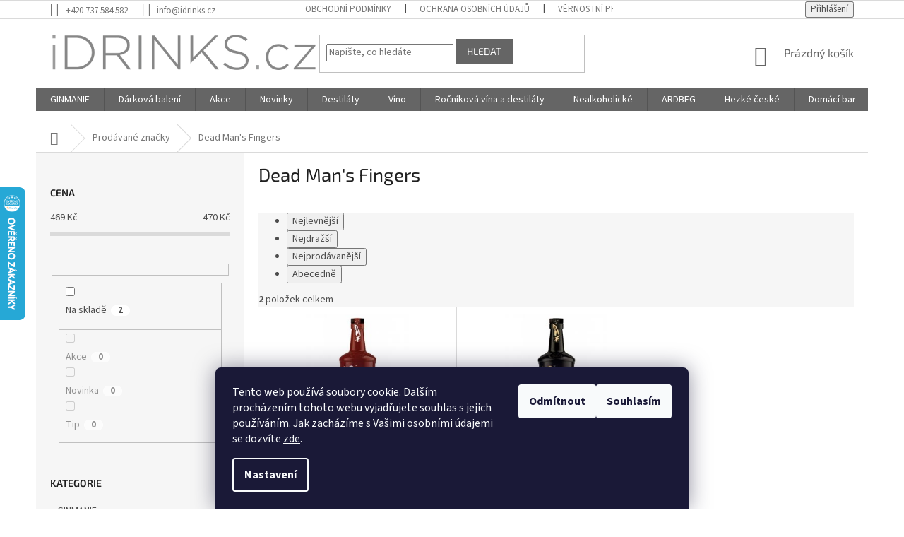

--- FILE ---
content_type: text/html; charset=utf-8
request_url: https://www.idrinks.cz/znacka/dead-man-s-fingers/
body_size: 29157
content:
<!doctype html><html lang="cs" dir="ltr" class="header-background-light external-fonts-loaded"><head><meta charset="utf-8" /><meta name="viewport" content="width=device-width,initial-scale=1" /><title>Dead Man&#039;s Fingers - iDRINKS.cz</title><link rel="preconnect" href="https://cdn.myshoptet.com" /><link rel="dns-prefetch" href="https://cdn.myshoptet.com" /><link rel="preload" href="https://cdn.myshoptet.com/prj/dist/master/cms/libs/jquery/jquery-1.11.3.min.js" as="script" /><link href="https://cdn.myshoptet.com/prj/dist/master/cms/templates/frontend_templates/shared/css/font-face/source-sans-3.css" rel="stylesheet"><link href="https://cdn.myshoptet.com/prj/dist/master/cms/templates/frontend_templates/shared/css/font-face/exo-2.css" rel="stylesheet"><link href="https://cdn.myshoptet.com/prj/dist/master/shop/dist/font-shoptet-11.css.62c94c7785ff2cea73b2.css" rel="stylesheet"><script>
dataLayer = [];
dataLayer.push({'shoptet' : {
    "pageId": -24,
    "pageType": "article",
    "currency": "CZK",
    "currencyInfo": {
        "decimalSeparator": ",",
        "exchangeRate": 1,
        "priceDecimalPlaces": 0,
        "symbol": "K\u010d",
        "symbolLeft": 0,
        "thousandSeparator": " "
    },
    "language": "cs",
    "projectId": 10646,
    "cartInfo": {
        "id": null,
        "freeShipping": false,
        "freeShippingFrom": 2500,
        "leftToFreeGift": {
            "formattedPrice": "0 K\u010d",
            "priceLeft": 0
        },
        "freeGift": false,
        "leftToFreeShipping": {
            "priceLeft": 2500,
            "dependOnRegion": 1,
            "formattedPrice": "2 500 K\u010d"
        },
        "discountCoupon": [],
        "getNoBillingShippingPrice": {
            "withoutVat": 0,
            "vat": 0,
            "withVat": 0
        },
        "cartItems": [],
        "taxMode": "ORDINARY"
    },
    "cart": [],
    "customer": {
        "priceRatio": 1,
        "priceListId": 1,
        "groupId": null,
        "registered": false,
        "mainAccount": false
    }
}});
dataLayer.push({'cookie_consent' : {
    "marketing": "denied",
    "analytics": "denied"
}});
document.addEventListener('DOMContentLoaded', function() {
    shoptet.consent.onAccept(function(agreements) {
        if (agreements.length == 0) {
            return;
        }
        dataLayer.push({
            'cookie_consent' : {
                'marketing' : (agreements.includes(shoptet.config.cookiesConsentOptPersonalisation)
                    ? 'granted' : 'denied'),
                'analytics': (agreements.includes(shoptet.config.cookiesConsentOptAnalytics)
                    ? 'granted' : 'denied')
            },
            'event': 'cookie_consent'
        });
    });
});
</script>

<!-- Google Tag Manager -->
<script>(function(w,d,s,l,i){w[l]=w[l]||[];w[l].push({'gtm.start':
new Date().getTime(),event:'gtm.js'});var f=d.getElementsByTagName(s)[0],
j=d.createElement(s),dl=l!='dataLayer'?'&l='+l:'';j.async=true;j.src=
'https://www.googletagmanager.com/gtm.js?id='+i+dl;f.parentNode.insertBefore(j,f);
})(window,document,'script','dataLayer','GTM-TP645D7');</script>
<!-- End Google Tag Manager -->

<meta property="og:type" content="website"><meta property="og:site_name" content="idrinks.cz"><meta property="og:url" content="https://www.idrinks.cz/znacka/dead-man-s-fingers/"><meta property="og:title" content="Dead Man's Fingers - iDRINKS.cz"><meta name="author" content="iDRINKS.cz"><meta name="web_author" content="Shoptet.cz"><meta name="dcterms.rightsHolder" content="www.idrinks.cz"><meta name="robots" content="index,follow"><meta property="og:image" content="https://cdn.myshoptet.com/usr/www.idrinks.cz/user/logos/idrinks_final_sede1_a.png?t=1769004949"><meta property="og:description" content=", Dead Man's Fingers, "><meta name="description" content=", Dead Man's Fingers, "><meta name="google-site-verification" content="6iCo3eBRxpFxwp_TlhB0ki_qc4h1AUTlgYpl2QLDf78"><style>:root {--color-primary: #656565;--color-primary-h: 0;--color-primary-s: 0%;--color-primary-l: 40%;--color-primary-hover: #880f0a;--color-primary-hover-h: 2;--color-primary-hover-s: 86%;--color-primary-hover-l: 29%;--color-secondary: #f8a102;--color-secondary-h: 39;--color-secondary-s: 98%;--color-secondary-l: 49%;--color-secondary-hover: #009901;--color-secondary-hover-h: 120;--color-secondary-hover-s: 100%;--color-secondary-hover-l: 30%;--color-tertiary: #656565;--color-tertiary-h: 0;--color-tertiary-s: 0%;--color-tertiary-l: 40%;--color-tertiary-hover: #656565;--color-tertiary-hover-h: 0;--color-tertiary-hover-s: 0%;--color-tertiary-hover-l: 40%;--color-header-background: #ffffff;--template-font: "Source Sans 3";--template-headings-font: "Exo 2";--header-background-url: none;--cookies-notice-background: #1A1937;--cookies-notice-color: #F8FAFB;--cookies-notice-button-hover: #f5f5f5;--cookies-notice-link-hover: #27263f;--templates-update-management-preview-mode-content: "Náhled aktualizací šablony je aktivní pro váš prohlížeč."}</style>
    
    <link href="https://cdn.myshoptet.com/prj/dist/master/shop/dist/main-11.less.5a24dcbbdabfd189c152.css" rel="stylesheet" />
        
    <script>var shoptet = shoptet || {};</script>
    <script src="https://cdn.myshoptet.com/prj/dist/master/shop/dist/main-3g-header.js.05f199e7fd2450312de2.js"></script>
<!-- User include --><!-- api 428(82) html code header -->
<link rel="stylesheet" href="https://cdn.myshoptet.com/usr/api2.dklab.cz/user/documents/_doplnky/oblibene/10646/15/10646_15.css" type="text/css" /><style>
        :root {
            --dklab-favourites-flag-color: #0088BF;
            --dklab-favourites-flag-text-color: #FFFFFF;
            --dklab-favourites-add-text-color: #F8A102;            
            --dklab-favourites-remove-text-color: #0088BF;            
            --dklab-favourites-add-text-detail-color: #F8A102;            
            --dklab-favourites-remove-text-detail-color: #0088BF;            
            --dklab-favourites-header-icon-color: #F8A102;            
            --dklab-favourites-counter-color: #F8A102;            
        } </style>
<!-- api 491(143) html code header -->
<link rel="stylesheet" href="https://cdn.myshoptet.com/usr/api2.dklab.cz/user/documents/_doplnky/doprava/10646/13/10646_13.css" type="text/css" /><style>
        :root {
            --dklab-background-color: #000000;
            --dklab-foreground-color: #FFFFFF;
            --dklab-transport-background-color: #F07937;
            --dklab-transport-foreground-color: #FFFFFF;
            --dklab-gift-background-color: #000000;
            --dklab-gift-foreground-color: #FFFFFF;
        }</style>
<!-- api 609(257) html code header -->
<link rel="stylesheet" href="https://cdn.myshoptet.com/usr/api2.dklab.cz/user/documents/_doplnky/slider/10646/2/10646_2.css" type="text/css" /><style>
        :root {
        --dklab-slider-color-arrow: #BABABA;
        --dklab-slider-color-hp-dot: #C1C1C1;
        --dklab-slider-color-hp-dot-active: #2B2B2B;
        --dklab-slider-color-l-dot: #A4A4A4;
        --dklab-slider-color-l-dot-active: #2B2B2B;
        --dklab-slider-color-c-dot: #EEEEEE;
        --dklab-slider-color-c-dot-active: #767676;
        --dklab-slider-color-c-arrow: #BABABA;
        --dklab-slider-color-d-dot: #C1C1C1;
        --dklab-slider-color-d-dot-active: #2B2B2B;

        }</style>
<!-- api 709(355) html code header -->
<script>
  const PWJS = {};
</script>

<script src=https://app.productwidgets.cz/pwjs.js></script>



<!-- api 473(125) html code header -->

                <style>
                    #order-billing-methods .radio-wrapper[data-guid="685c293e-9b1e-11ed-8eb3-0cc47a6c92bc"]:not(.cggooglepay), #order-billing-methods .radio-wrapper[data-guid="245a1b48-8579-11eb-a065-0cc47a6c92bc"]:not(.cgapplepay) {
                        display: none;
                    }
                </style>
                <script type="text/javascript">
                    document.addEventListener('DOMContentLoaded', function() {
                        if (getShoptetDataLayer('pageType') === 'billingAndShipping') {
                            
                try {
                    if (window.ApplePaySession && window.ApplePaySession.canMakePayments()) {
                        document.querySelector('#order-billing-methods .radio-wrapper[data-guid="245a1b48-8579-11eb-a065-0cc47a6c92bc"]').classList.add('cgapplepay');
                    }
                } catch (err) {} 
            
                            
                const cgBaseCardPaymentMethod = {
                        type: 'CARD',
                        parameters: {
                            allowedAuthMethods: ["PAN_ONLY", "CRYPTOGRAM_3DS"],
                            allowedCardNetworks: [/*"AMEX", "DISCOVER", "INTERAC", "JCB",*/ "MASTERCARD", "VISA"]
                        }
                };
                
                function cgLoadScript(src, callback)
                {
                    var s,
                        r,
                        t;
                    r = false;
                    s = document.createElement('script');
                    s.type = 'text/javascript';
                    s.src = src;
                    s.onload = s.onreadystatechange = function() {
                        if ( !r && (!this.readyState || this.readyState == 'complete') )
                        {
                            r = true;
                            callback();
                        }
                    };
                    t = document.getElementsByTagName('script')[0];
                    t.parentNode.insertBefore(s, t);
                } 
                
                function cgGetGoogleIsReadyToPayRequest() {
                    return Object.assign(
                        {},
                        {
                            apiVersion: 2,
                            apiVersionMinor: 0
                        },
                        {
                            allowedPaymentMethods: [cgBaseCardPaymentMethod]
                        }
                    );
                }

                function onCgGooglePayLoaded() {
                    let paymentsClient = new google.payments.api.PaymentsClient({environment: 'PRODUCTION'});
                    paymentsClient.isReadyToPay(cgGetGoogleIsReadyToPayRequest()).then(function(response) {
                        if (response.result) {
                            document.querySelector('#order-billing-methods .radio-wrapper[data-guid="685c293e-9b1e-11ed-8eb3-0cc47a6c92bc"]').classList.add('cggooglepay');	 	 	 	 	 
                        }
                    })
                    .catch(function(err) {});
                }
                
                cgLoadScript('https://pay.google.com/gp/p/js/pay.js', onCgGooglePayLoaded);
            
                        }
                    });
                </script> 
                
<!-- service 619(267) html code header -->
<link href="https://cdn.myshoptet.com/usr/fvstudio.myshoptet.com/user/documents/addons/cartupsell.min.css?24.11.1" rel="stylesheet">
<!-- service 428(82) html code header -->
<style>
@font-face {
    font-family: 'oblibene';
    src:  url('https://cdn.myshoptet.com/usr/api2.dklab.cz/user/documents/_doplnky/oblibene/font/oblibene.eot?v1');
    src:  url('https://cdn.myshoptet.com/usr/api2.dklab.cz/user/documents/_doplnky/oblibene/font/oblibene.eot?v1#iefix') format('embedded-opentype'),
    url('https://cdn.myshoptet.com/usr/api2.dklab.cz/user/documents/_doplnky/oblibene/font/oblibene.ttf?v1') format('truetype'),
    url('https://cdn.myshoptet.com/usr/api2.dklab.cz/user/documents/_doplnky/oblibene/font/oblibene.woff?v1') format('woff'),
    url('https://cdn.myshoptet.com/usr/api2.dklab.cz/user/documents/_doplnky/oblibene/font/oblibene.svg?v1') format('svg');
    font-weight: normal;
    font-style: normal;
}
</style>
<script>
var dklabFavIndividual;
</script>
<!-- service 609(257) html code header -->
<link rel="stylesheet" href="https://cdn.myshoptet.com/usr/api2.dklab.cz/user/documents/css/swiper-bundle.min.css?v=1" />
<!--
<link rel="stylesheet" href="https://cdn.myshoptet.com/usr/api.dklab.cz/user/documents/_doplnky/lightslider/dist/css/lightslider.css?v=5" />
<link rel="stylesheet" href="https://cdn.myshoptet.com/usr/api.dklab.cz/user/documents/_doplnky/sliderplus/src/style.css?v=66" type="text/css" />
<link rel="stylesheet" href="https://cdn.myshoptet.com/usr/api.dklab.cz/user/documents/_doplnky/sliderplus/src/style_fix.css?v=38" type="text/css" />
<style type="text/css">
.dklabSliderplusCarousel.dklabSliderplus-moderni-tmavy .extended-banner-link:hover, .dklabSliderplusCarousel.dklabSliderplus-moderni-svetly .extended-banner-link:hover,
.dklabSliderplusCarousel.dklabSliderplus-box-tmavy .extended-banner-link, .dklabSliderplusCarousel.dklabSliderplus-box-svetly .extended-banner-link{
  background: #656565;
}
</style>
-->

<!-- project html code header -->
<link rel="stylesheet" href="/user/documents/upload/dev/icofont/icofont.min.css" crossorigin="anonymous">
<link rel="stylesheet" type="text/css" href="/user/documents/upload/dev/css/custom-style.css?v=2.4">
<style>
body.type-index .dklabSliderplusHome:not(.promoted) {
    background-color: #fff;
    margin-left: -20px;
    margin-right: -20px;
    padding-bottom: 35px;
}
body.type-index .content .homepage-group-title:not(.promoted) {
    background-color: #fff;
    margin: 0;
    padding-top: 57px;
    padding-bottom: 40px;
    margin-left: -20px;
    margin-right: -20px;
}
.swiper-button-prev,
.swiper-button-next {
  background: transparent !important;
  box-shadow: none !important;
  border: none !important;
  width: auto !important;
  height: auto !important;
  padding: 0 !important;
}

/* Skrytí elementu */
.latest-contribution-wrapper {
  display: none;
}

/* Footer logo */
@media (min-width:1200px) {
  .footer-rows .site-name {
    max-width: 220px;
  }
  .footer-rows .site-name a img {
    padding-left: 20px !important;
  }
}

/* Barvy pozadí */
body.type-premium, body.type-premium-background {
  background-color: #eee!important;
}

body.type-premium-background.type-index .homepage-box.welcome-wrapper {
  background-color: #000 !important;
}

.homepage-box {
  border-top-color: transparent;
  border-bottom-color: transparent;
}

.idrinks-container .text-container {
  float: none;
  width: 100%;
  margin: 0;
}

#footer > .container {
  background-color: rgba(0, 0, 0, 0.8) !important;
}

.carousel-indicators > li {
  box-shadow: none !important;
  border: 1px solid #ff00 !important;
}

.welcome {
  color: white !important;
}

/* Carousel a bannery – responsive */
@media (max-width: 1000px) {
  body.type-index #carousel,
  body.type-index #homepage-banner {
    border-color: #000 !important;
  }

  body.type-index #carousel .carousel-indicators,
  body.type-index #homepage-banner .carousel-indicators,
  body.type-index #carousel #carousel-sys,
  body.type-index #homepage-banner #carousel-sys {
    display: none !important;
    background: transparent !important;
    border-left: 0 !important;
  }

  body.type-index #carousel .carousel-inner .item img,
  body.type-index #homepage-banner .carousel-inner .item img {
    object-fit: fill !important;
    width: 100%;
    height: auto;
  }

  html body.type-index #carousel .carousel-inner,
  body.type-index #homepage-banner .carousel-inner {
    padding-bottom: 0 !important;
  }

  html body.type-index #carousel .carousel-inner .item,
  body.type-index #homepage-banner .carousel-inner .item {
    height: 100% !important;
  }

  html body.type-index #carousel .carousel-control,
  body.type-index #homepage-banner .carousel-control {
    margin-top: 0 !important;
  }
}

body.type-index #carousel .carousel-indicators > li,
body.type-index #homepage-banner .carousel-indicators > li,
body.type-index #carousel #carousel-sys > li,
body.type-index #homepage-banner #carousel-sys > li,
body.type-index #carousel .carousel-indicators > span,
body.type-index #homepage-banner .carousel-indicators > span,
body.type-index #carousel #carousel-sys > span,
body.type-index #homepage-banner #carousel-sys > span {
  border-bottom-color: #656565 !important;
  background: #656565 !important;
  color: #fff !important;
}

body.type-index #carousel .carousel-indicators > li:hover,
body.type-index #homepage-banner .carousel-indicators > li:hover,
body.type-index #carousel #carousel-sys > li:hover,
body.type-index #homepage-banner #carousel-sys > li:hover,
body.type-index #carousel .carousel-indicators > span:hover,
body.type-index #homepage-banner .carousel-indicators > span:hover,
body.type-index #carousel #carousel-sys > span:hover,
body.type-index #homepage-banner #carousel-sys > span:hover {
  background: #272727;
}

body.type-index #carousel .item .extended-banner-text,
body.type-index #homepage-banner .item .extended-banner-text,
body.type-index #carousel #carousel-banner .extended-banner-text,
body.type-index #homepage-banner #carousel-banner .extended-banner-text {
  color: #fff;
  background: transparent !important;
}

body.type-index #carousel .item .extended-banner-link,
body.type-index #homepage-banner .item .extended-banner-link,
body.type-index #carousel #carousel-banner .extended-banner-link,
body.type-index #homepage-banner #carousel-banner .extended-banner-link {
  background: rgba(0, 0, 0, 0.7);
  color: #fff;
}

body.type-index #carousel .item .extended-banner-title,
body.type-index #homepage-banner .item .extended-banner-title,
body.type-index #carousel #carousel-banner .extended-banner-title,
body.type-index #homepage-banner #carousel-banner .extended-banner-title {
  background: transparent;
  color: #fff;
}

/* Carousel height fix pro různá zařízení */
@media (max-width: 992px) {
  body.type-index #carousel,
  body.type-index #homepage-banner {
    height: auto !important;
  }

  body.type-index #carousel .carousel-inner,
  body.type-index #homepage-banner .carousel-inner {
    padding-bottom: 125px !important;
  }

  body.type-index #carousel .carousel-inner .item img,
  body.type-index #homepage-banner .carousel-inner .item img {
    min-height: inherit;
    min-width: inherit;
    object-fit: inherit;
  }
}

@media (max-width: 600px) {
  body.type-index #carousel .carousel-inner,
  body.type-index #homepage-banner .carousel-inner {
    padding-bottom: 230px !important;
  }
}

@media (min-width: 1200px) {
  .custom-footer #custom-footer__banner309 {
    flex: 0 0 fit-content !important;
  }
}

@media (max-width: 480px), (max-width: 350px) {
  body.type-index #carousel,
  body.type-index #homepage-banner {
    height: auto !important;
  }
}

/* Footer texty a barvy */
#footer {
  background: #000 !important;
  color: #fff !important;
}

#footer a,
#footer h4 {
  color: #fff;
}

#footer ul li::before {
  border-color: #fff;
}

#footer .footer-newsletter h4 {
  font-size: 20px;
}

#footer #formNewsletterWidget button {
  color: #fff;
  /*background: #016ba5 !important;*/
}
</style>

<!-- NECHAT VŽDY JAKO POSLEDNÍ ŘÁDEK! -->
<meta name="facebook-domain-verification" content="4zk56ij4yho6yf5xquepz5o85b9fb4" />
<!-- /User include --><link rel="shortcut icon" href="/favicon.ico" type="image/x-icon" /><link rel="canonical" href="https://www.idrinks.cz/znacka/dead-man-s-fingers/" />    <script>
        var _hwq = _hwq || [];
        _hwq.push(['setKey', '64550F74B9A6FCA93B75C122ABD25FBC']);
        _hwq.push(['setTopPos', '200']);
        _hwq.push(['showWidget', '21']);
        (function() {
            var ho = document.createElement('script');
            ho.src = 'https://cz.im9.cz/direct/i/gjs.php?n=wdgt&sak=64550F74B9A6FCA93B75C122ABD25FBC';
            var s = document.getElementsByTagName('script')[0]; s.parentNode.insertBefore(ho, s);
        })();
    </script>
<script>!function(){var t={9196:function(){!function(){var t=/\[object (Boolean|Number|String|Function|Array|Date|RegExp)\]/;function r(r){return null==r?String(r):(r=t.exec(Object.prototype.toString.call(Object(r))))?r[1].toLowerCase():"object"}function n(t,r){return Object.prototype.hasOwnProperty.call(Object(t),r)}function e(t){if(!t||"object"!=r(t)||t.nodeType||t==t.window)return!1;try{if(t.constructor&&!n(t,"constructor")&&!n(t.constructor.prototype,"isPrototypeOf"))return!1}catch(t){return!1}for(var e in t);return void 0===e||n(t,e)}function o(t,r,n){this.b=t,this.f=r||function(){},this.d=!1,this.a={},this.c=[],this.e=function(t){return{set:function(r,n){u(c(r,n),t.a)},get:function(r){return t.get(r)}}}(this),i(this,t,!n);var e=t.push,o=this;t.push=function(){var r=[].slice.call(arguments,0),n=e.apply(t,r);return i(o,r),n}}function i(t,n,o){for(t.c.push.apply(t.c,n);!1===t.d&&0<t.c.length;){if("array"==r(n=t.c.shift()))t:{var i=n,a=t.a;if("string"==r(i[0])){for(var f=i[0].split("."),s=f.pop(),p=(i=i.slice(1),0);p<f.length;p++){if(void 0===a[f[p]])break t;a=a[f[p]]}try{a[s].apply(a,i)}catch(t){}}}else if("function"==typeof n)try{n.call(t.e)}catch(t){}else{if(!e(n))continue;for(var l in n)u(c(l,n[l]),t.a)}o||(t.d=!0,t.f(t.a,n),t.d=!1)}}function c(t,r){for(var n={},e=n,o=t.split("."),i=0;i<o.length-1;i++)e=e[o[i]]={};return e[o[o.length-1]]=r,n}function u(t,o){for(var i in t)if(n(t,i)){var c=t[i];"array"==r(c)?("array"==r(o[i])||(o[i]=[]),u(c,o[i])):e(c)?(e(o[i])||(o[i]={}),u(c,o[i])):o[i]=c}}window.DataLayerHelper=o,o.prototype.get=function(t){var r=this.a;t=t.split(".");for(var n=0;n<t.length;n++){if(void 0===r[t[n]])return;r=r[t[n]]}return r},o.prototype.flatten=function(){this.b.splice(0,this.b.length),this.b[0]={},u(this.a,this.b[0])}}()}},r={};function n(e){var o=r[e];if(void 0!==o)return o.exports;var i=r[e]={exports:{}};return t[e](i,i.exports,n),i.exports}n.n=function(t){var r=t&&t.__esModule?function(){return t.default}:function(){return t};return n.d(r,{a:r}),r},n.d=function(t,r){for(var e in r)n.o(r,e)&&!n.o(t,e)&&Object.defineProperty(t,e,{enumerable:!0,get:r[e]})},n.o=function(t,r){return Object.prototype.hasOwnProperty.call(t,r)},function(){"use strict";n(9196)}()}();</script>    <!-- Global site tag (gtag.js) - Google Analytics -->
    <script async src="https://www.googletagmanager.com/gtag/js?id=G-8D3PVTW9X2"></script>
    <script>
        
        window.dataLayer = window.dataLayer || [];
        function gtag(){dataLayer.push(arguments);}
        

                    console.debug('default consent data');

            gtag('consent', 'default', {"ad_storage":"denied","analytics_storage":"denied","ad_user_data":"denied","ad_personalization":"denied","wait_for_update":500});
            dataLayer.push({
                'event': 'default_consent'
            });
        
        gtag('js', new Date());

                gtag('config', 'UA-135699034-1', { 'groups': "UA" });
        
                gtag('config', 'G-8D3PVTW9X2', {"groups":"GA4","send_page_view":false,"content_group":"article","currency":"CZK","page_language":"cs"});
        
                gtag('config', 'AW-758703429', {"allow_enhanced_conversions":true});
        
        
        
        
        
                    gtag('event', 'page_view', {"send_to":"GA4","page_language":"cs","content_group":"article","currency":"CZK"});
        
        
        
        
        
        
        
        
        
        
        
        
        
        document.addEventListener('DOMContentLoaded', function() {
            if (typeof shoptet.tracking !== 'undefined') {
                for (var id in shoptet.tracking.bannersList) {
                    gtag('event', 'view_promotion', {
                        "send_to": "UA",
                        "promotions": [
                            {
                                "id": shoptet.tracking.bannersList[id].id,
                                "name": shoptet.tracking.bannersList[id].name,
                                "position": shoptet.tracking.bannersList[id].position
                            }
                        ]
                    });
                }
            }

            shoptet.consent.onAccept(function(agreements) {
                if (agreements.length !== 0) {
                    console.debug('gtag consent accept');
                    var gtagConsentPayload =  {
                        'ad_storage': agreements.includes(shoptet.config.cookiesConsentOptPersonalisation)
                            ? 'granted' : 'denied',
                        'analytics_storage': agreements.includes(shoptet.config.cookiesConsentOptAnalytics)
                            ? 'granted' : 'denied',
                                                                                                'ad_user_data': agreements.includes(shoptet.config.cookiesConsentOptPersonalisation)
                            ? 'granted' : 'denied',
                        'ad_personalization': agreements.includes(shoptet.config.cookiesConsentOptPersonalisation)
                            ? 'granted' : 'denied',
                        };
                    console.debug('update consent data', gtagConsentPayload);
                    gtag('consent', 'update', gtagConsentPayload);
                    dataLayer.push(
                        { 'event': 'update_consent' }
                    );
                }
            });
        });
    </script>
</head><body class="desktop id--24 in-znacka template-11 type-manufacturer-detail multiple-columns-body columns-3 ums_forms_redesign--off ums_a11y_category_page--on ums_discussion_rating_forms--off ums_flags_display_unification--on ums_a11y_login--on mobile-header-version-0"><noscript>
    <style>
        #header {
            padding-top: 0;
            position: relative !important;
            top: 0;
        }
        .header-navigation {
            position: relative !important;
        }
        .overall-wrapper {
            margin: 0 !important;
        }
        body:not(.ready) {
            visibility: visible !important;
        }
    </style>
    <div class="no-javascript">
        <div class="no-javascript__title">Musíte změnit nastavení vašeho prohlížeče</div>
        <div class="no-javascript__text">Podívejte se na: <a href="https://www.google.com/support/bin/answer.py?answer=23852">Jak povolit JavaScript ve vašem prohlížeči</a>.</div>
        <div class="no-javascript__text">Pokud používáte software na blokování reklam, může být nutné povolit JavaScript z této stránky.</div>
        <div class="no-javascript__text">Děkujeme.</div>
    </div>
</noscript>

        <div id="fb-root"></div>
        <script>
            window.fbAsyncInit = function() {
                FB.init({
//                    appId            : 'your-app-id',
                    autoLogAppEvents : true,
                    xfbml            : true,
                    version          : 'v19.0'
                });
            };
        </script>
        <script async defer crossorigin="anonymous" src="https://connect.facebook.net/cs_CZ/sdk.js"></script>
<!-- Google Tag Manager (noscript) -->
<noscript><iframe src="https://www.googletagmanager.com/ns.html?id=GTM-TP645D7"
height="0" width="0" style="display:none;visibility:hidden"></iframe></noscript>
<!-- End Google Tag Manager (noscript) -->

    <div class="siteCookies siteCookies--bottom siteCookies--dark js-siteCookies" role="dialog" data-testid="cookiesPopup" data-nosnippet>
        <div class="siteCookies__form">
            <div class="siteCookies__content">
                <div class="siteCookies__text">
                    Tento web používá soubory cookie. Dalším procházením tohoto webu vyjadřujete souhlas s jejich používáním. Jak zacházíme s Vašimi osobními údajemi se dozvíte <a href="/podminky-ochrany-osobnich-udaju/">zde</a>.
                </div>
                <p class="siteCookies__links">
                    <button class="siteCookies__link js-cookies-settings" aria-label="Nastavení cookies" data-testid="cookiesSettings">Nastavení</button>
                </p>
            </div>
            <div class="siteCookies__buttonWrap">
                                    <button class="siteCookies__button js-cookiesConsentSubmit" value="reject" aria-label="Odmítnout cookies" data-testid="buttonCookiesReject">Odmítnout</button>
                                <button class="siteCookies__button js-cookiesConsentSubmit" value="all" aria-label="Přijmout cookies" data-testid="buttonCookiesAccept">Souhlasím</button>
            </div>
        </div>
        <script>
            document.addEventListener("DOMContentLoaded", () => {
                const siteCookies = document.querySelector('.js-siteCookies');
                document.addEventListener("scroll", shoptet.common.throttle(() => {
                    const st = document.documentElement.scrollTop;
                    if (st > 1) {
                        siteCookies.classList.add('siteCookies--scrolled');
                    } else {
                        siteCookies.classList.remove('siteCookies--scrolled');
                    }
                }, 100));
            });
        </script>
    </div>
<a href="#content" class="skip-link sr-only">Přejít na obsah</a><div class="overall-wrapper"><div class="user-action"><div class="container">
    <div class="user-action-in">
                    <div id="login" class="user-action-login popup-widget login-widget" role="dialog" aria-labelledby="loginHeading">
        <div class="popup-widget-inner">
                            <h2 id="loginHeading">Přihlášení k vašemu účtu</h2><div id="customerLogin"><form action="/action/Customer/Login/" method="post" id="formLoginIncluded" class="csrf-enabled formLogin" data-testid="formLogin"><input type="hidden" name="referer" value="" /><div class="form-group"><div class="input-wrapper email js-validated-element-wrapper no-label"><input type="email" name="email" class="form-control" autofocus placeholder="E-mailová adresa (např. jan@novak.cz)" data-testid="inputEmail" autocomplete="email" required /></div></div><div class="form-group"><div class="input-wrapper password js-validated-element-wrapper no-label"><input type="password" name="password" class="form-control" placeholder="Heslo" data-testid="inputPassword" autocomplete="current-password" required /><span class="no-display">Nemůžete vyplnit toto pole</span><input type="text" name="surname" value="" class="no-display" /></div></div><div class="form-group"><div class="login-wrapper"><button type="submit" class="btn btn-secondary btn-text btn-login" data-testid="buttonSubmit">Přihlásit se</button><div class="password-helper"><a href="/registrace/" data-testid="signup" rel="nofollow">Nová registrace</a><a href="/klient/zapomenute-heslo/" rel="nofollow">Zapomenuté heslo</a></div></div></div></form>
</div>                    </div>
    </div>

                            <div id="cart-widget" class="user-action-cart popup-widget cart-widget loader-wrapper" data-testid="popupCartWidget" role="dialog" aria-hidden="true">
    <div class="popup-widget-inner cart-widget-inner place-cart-here">
        <div class="loader-overlay">
            <div class="loader"></div>
        </div>
    </div>

    <div class="cart-widget-button">
        <a href="/kosik/" class="btn btn-conversion" id="continue-order-button" rel="nofollow" data-testid="buttonNextStep">Pokračovat do košíku</a>
    </div>
</div>
            </div>
</div>
</div><div class="top-navigation-bar" data-testid="topNavigationBar">

    <div class="container">

        <div class="top-navigation-contacts">
            <strong>Zákaznická podpora:</strong><a href="tel:+420737584582" class="project-phone" aria-label="Zavolat na +420737584582" data-testid="contactboxPhone"><span>+420 737 584 582</span></a><a href="mailto:info@idrinks.cz" class="project-email" data-testid="contactboxEmail"><span>info@idrinks.cz</span></a>        </div>

                            <div class="top-navigation-menu">
                <div class="top-navigation-menu-trigger"></div>
                <ul class="top-navigation-bar-menu">
                                            <li class="top-navigation-menu-item-761">
                            <a href="/obchodni-podminky/">Obchodní podmínky</a>
                        </li>
                                            <li class="top-navigation-menu-item-870">
                            <a href="/podminky-ochrany-osobnich-udaju/">Ochrana osobních údajů</a>
                        </li>
                                            <li class="top-navigation-menu-item-1068">
                            <a href="/vernostni-program/">Věrnostní program</a>
                        </li>
                                            <li class="top-navigation-menu-item-962">
                            <a href="/doprava-a-platba/">Doprava a platba</a>
                        </li>
                                            <li class="top-navigation-menu-item--51">
                            <a href="/hodnoceni-obchodu/">Hodnocení obchodu</a>
                        </li>
                                            <li class="top-navigation-menu-item-762">
                            <a href="/kontakty/">Kontakty</a>
                        </li>
                                            <li class="top-navigation-menu-item-989">
                            <a href="/blog/">Blog</a>
                        </li>
                                    </ul>
                <ul class="top-navigation-bar-menu-helper"></ul>
            </div>
        
        <div class="top-navigation-tools">
            <div class="responsive-tools">
                <a href="#" class="toggle-window" data-target="search" aria-label="Hledat" data-testid="linkSearchIcon"></a>
                                                            <a href="#" class="toggle-window" data-target="login"></a>
                                                    <a href="#" class="toggle-window" data-target="navigation" aria-label="Menu" data-testid="hamburgerMenu"></a>
            </div>
                        <button class="top-nav-button top-nav-button-login toggle-window" type="button" data-target="login" aria-haspopup="dialog" aria-controls="login" aria-expanded="false" data-testid="signin"><span>Přihlášení</span></button>        </div>

    </div>

</div>
<header id="header"><div class="container navigation-wrapper">
    <div class="header-top">
        <div class="site-name-wrapper">
            <div class="site-name"><a href="/" data-testid="linkWebsiteLogo"><img src="https://cdn.myshoptet.com/usr/www.idrinks.cz/user/logos/idrinks_final_sede1_a.png" alt="iDRINKS.cz" fetchpriority="low" /></a></div>        </div>
        <div class="search" itemscope itemtype="https://schema.org/WebSite">
            <meta itemprop="headline" content="Prodávané značky"/><meta itemprop="url" content="https://www.idrinks.cz"/><meta itemprop="text" content=", Dead Man&amp;#039;s Fingers, "/>            <form action="/action/ProductSearch/prepareString/" method="post"
    id="formSearchForm" class="search-form compact-form js-search-main"
    itemprop="potentialAction" itemscope itemtype="https://schema.org/SearchAction" data-testid="searchForm">
    <fieldset>
        <meta itemprop="target"
            content="https://www.idrinks.cz/vyhledavani/?string={string}"/>
        <input type="hidden" name="language" value="cs"/>
        
            
<input
    type="search"
    name="string"
        class="query-input form-control search-input js-search-input"
    placeholder="Napište, co hledáte"
    autocomplete="off"
    required
    itemprop="query-input"
    aria-label="Vyhledávání"
    data-testid="searchInput"
>
            <button type="submit" class="btn btn-default" data-testid="searchBtn">Hledat</button>
        
    </fieldset>
</form>
        </div>
        <div class="navigation-buttons">
                
    <a href="/kosik/" class="btn btn-icon toggle-window cart-count" data-target="cart" data-hover="true" data-redirect="true" data-testid="headerCart" rel="nofollow" aria-haspopup="dialog" aria-expanded="false" aria-controls="cart-widget">
        
                <span class="sr-only">Nákupní košík</span>
        
            <span class="cart-price visible-lg-inline-block" data-testid="headerCartPrice">
                                    Prázdný košík                            </span>
        
    
            </a>
        </div>
    </div>
    <nav id="navigation" aria-label="Hlavní menu" data-collapsible="true"><div class="navigation-in menu"><ul class="menu-level-1" role="menubar" data-testid="headerMenuItems"><li class="menu-item-1554" role="none"><a href="/ginmanie/" data-testid="headerMenuItem" role="menuitem" aria-expanded="false"><b>GINMANIE</b></a></li>
<li class="menu-item-715" role="none"><a href="/darkova-baleni/" data-testid="headerMenuItem" role="menuitem" aria-expanded="false"><b>Dárková balení</b></a></li>
<li class="menu-item-757 ext" role="none"><a href="/akce/" data-testid="headerMenuItem" role="menuitem" aria-haspopup="true" aria-expanded="false"><b>Akce</b><span class="submenu-arrow"></span></a><ul class="menu-level-2" aria-label="Akce" tabindex="-1" role="menu"><li class="menu-item-1551" role="none"><div class="menu-no-image"><a href="/rumove-leto/" data-testid="headerMenuItem" role="menuitem"><span>Rumové Léto</span></a>
                        </div></li><li class="menu-item-1545" role="none"><div class="menu-no-image"><a href="/grilovani/" data-testid="headerMenuItem" role="menuitem"><span>Grilování</span></a>
                        </div></li><li class="menu-item-893 has-third-level" role="none"><div class="menu-no-image"><a href="/akcni-sety/" data-testid="headerMenuItem" role="menuitem"><span>Akční sety</span></a>
                                                    <ul class="menu-level-3" role="menu">
                                                                    <li class="menu-item-887" role="none">
                                        <a href="/party_sety/" data-testid="headerMenuItem" role="menuitem">
                                            Párty sety</a>,                                    </li>
                                                                    <li class="menu-item-1058" role="none">
                                        <a href="/degustacni-sety-1/" data-testid="headerMenuItem" role="menuitem">
                                            Degustační sety</a>                                    </li>
                                                            </ul>
                        </div></li><li class="menu-item-1110" role="none"><div class="menu-no-image"><a href="/darky-k-produktum/" data-testid="headerMenuItem" role="menuitem"><span>Dárky k produktům</span></a>
                        </div></li></ul></li>
<li class="menu-item-759" role="none"><a href="/novinky-2/" data-testid="headerMenuItem" role="menuitem" aria-expanded="false"><b>Novinky</b></a></li>
<li class="menu-item-722 ext" role="none"><a href="/destilaty/" data-testid="headerMenuItem" role="menuitem" aria-haspopup="true" aria-expanded="false"><b>Destiláty</b><span class="submenu-arrow"></span></a><ul class="menu-level-2" aria-label="Destiláty" tabindex="-1" role="menu"><li class="menu-item-741" role="none"><div class="menu-no-image"><a href="/gin/" data-testid="headerMenuItem" role="menuitem"><span>Gin</span></a>
                        </div></li><li class="menu-item-720" role="none"><div class="menu-no-image"><a href="/rum/" data-testid="headerMenuItem" role="menuitem"><span>Rum</span></a>
                        </div></li><li class="menu-item-719" role="none"><div class="menu-no-image"><a href="/whisky/" data-testid="headerMenuItem" role="menuitem"><span>Whisky</span></a>
                        </div></li><li class="menu-item-718" role="none"><div class="menu-no-image"><a href="/cognac-konak/" data-testid="headerMenuItem" role="menuitem"><span>Cognac</span></a>
                        </div></li><li class="menu-item-770" role="none"><div class="menu-no-image"><a href="/brandy-2/" data-testid="headerMenuItem" role="menuitem"><span>Brandy</span></a>
                        </div></li><li class="menu-item-739" role="none"><div class="menu-no-image"><a href="/vodka/" data-testid="headerMenuItem" role="menuitem"><span>Vodka</span></a>
                        </div></li><li class="menu-item-742" role="none"><div class="menu-no-image"><a href="/tequila/" data-testid="headerMenuItem" role="menuitem"><span>Tequila</span></a>
                        </div></li><li class="menu-item-740" role="none"><div class="menu-no-image"><a href="/absint/" data-testid="headerMenuItem" role="menuitem"><span>Absint</span></a>
                        </div></li><li class="menu-item-802" role="none"><div class="menu-no-image"><a href="/palenka/" data-testid="headerMenuItem" role="menuitem"><span>Pálenka</span></a>
                        </div></li><li class="menu-item-814 has-third-level" role="none"><div class="menu-no-image"><a href="/armagnac/" data-testid="headerMenuItem" role="menuitem"><span>Armagnac</span></a>
                                                    <ul class="menu-level-3" role="menu">
                                                                    <li class="menu-item-1052" role="none">
                                        <a href="/rocnikove/" data-testid="headerMenuItem" role="menuitem">
                                            Ročníkové</a>                                    </li>
                                                            </ul>
                        </div></li><li class="menu-item-820" role="none"><div class="menu-no-image"><a href="/grappa/" data-testid="headerMenuItem" role="menuitem"><span>Grappa</span></a>
                        </div></li><li class="menu-item-832" role="none"><div class="menu-no-image"><a href="/mezcal/" data-testid="headerMenuItem" role="menuitem"><span>Mezcal</span></a>
                        </div></li><li class="menu-item-914" role="none"><div class="menu-no-image"><a href="/calvados/" data-testid="headerMenuItem" role="menuitem"><span>Calvados</span></a>
                        </div></li><li class="menu-item-1062" role="none"><div class="menu-no-image"><a href="/bitters/" data-testid="headerMenuItem" role="menuitem"><span>Bitters</span></a>
                        </div></li><li class="menu-item-766" role="none"><div class="menu-no-image"><a href="/likery/" data-testid="headerMenuItem" role="menuitem"><span>Likéry</span></a>
                        </div></li></ul></li>
<li class="menu-item-721 ext" role="none"><a href="/vino/" data-testid="headerMenuItem" role="menuitem" aria-haspopup="true" aria-expanded="false"><b>Víno</b><span class="submenu-arrow"></span></a><ul class="menu-level-2" aria-label="Víno" tabindex="-1" role="menu"><li class="menu-item-717 has-third-level" role="none"><div class="menu-no-image"><a href="/champagne-sampanske/" data-testid="headerMenuItem" role="menuitem"><span>Champagne</span></a>
                                                    <ul class="menu-level-3" role="menu">
                                                                    <li class="menu-item-725" role="none">
                                        <a href="/blanc/" data-testid="headerMenuItem" role="menuitem">
                                            Blanc</a>,                                    </li>
                                                                    <li class="menu-item-726" role="none">
                                        <a href="/rose/" data-testid="headerMenuItem" role="menuitem">
                                            Rosé</a>,                                    </li>
                                                                    <li class="menu-item-796" role="none">
                                        <a href="/degustacni-sady/" data-testid="headerMenuItem" role="menuitem">
                                            Degustační sady</a>                                    </li>
                                                            </ul>
                        </div></li><li class="menu-item-808" role="none"><div class="menu-no-image"><a href="/sumive/" data-testid="headerMenuItem" role="menuitem"><span>Šumivé</span></a>
                        </div></li><li class="menu-item-736" role="none"><div class="menu-no-image"><a href="/bile-vino/" data-testid="headerMenuItem" role="menuitem"><span>Bílé víno</span></a>
                        </div></li><li class="menu-item-737" role="none"><div class="menu-no-image"><a href="/cervene-vino/" data-testid="headerMenuItem" role="menuitem"><span>Červené víno</span></a>
                        </div></li><li class="menu-item-844" role="none"><div class="menu-no-image"><a href="/ruzove-vino/" data-testid="headerMenuItem" role="menuitem"><span>Růžové víno</span></a>
                        </div></li><li class="menu-item-857" role="none"><div class="menu-no-image"><a href="/vermut/" data-testid="headerMenuItem" role="menuitem"><span>Vermut</span></a>
                        </div></li><li class="menu-item-826" role="none"><div class="menu-no-image"><a href="/portske/" data-testid="headerMenuItem" role="menuitem"><span>Portské</span></a>
                        </div></li><li class="menu-item-899" role="none"><div class="menu-no-image"><a href="/aperitivy/" data-testid="headerMenuItem" role="menuitem"><span>Aperitivy</span></a>
                        </div></li><li class="menu-item-1560" role="none"><div class="menu-no-image"><a href="/nealkoholicke-vino/" data-testid="headerMenuItem" role="menuitem"><span>Nealkoholické víno</span></a>
                        </div></li></ul></li>
<li class="menu-item-1260 ext" role="none"><a href="/rocniky/" data-testid="headerMenuItem" role="menuitem" aria-haspopup="true" aria-expanded="false"><b>Ročníková vína a destiláty</b><span class="submenu-arrow"></span></a><ul class="menu-level-2" aria-label="Ročníková vína a destiláty" tabindex="-1" role="menu"><li class="menu-item-1272 has-third-level" role="none"><div class="menu-no-image"><a href="/1960-1969/" data-testid="headerMenuItem" role="menuitem"><span>1960-1969</span></a>
                                                    <ul class="menu-level-3" role="menu">
                                                                    <li class="menu-item-1356" role="none">
                                        <a href="/1964/" data-testid="headerMenuItem" role="menuitem">
                                            1964</a>,                                    </li>
                                                                    <li class="menu-item-1362" role="none">
                                        <a href="/1966/" data-testid="headerMenuItem" role="menuitem">
                                            1966</a>,                                    </li>
                                                                    <li class="menu-item-1365" role="none">
                                        <a href="/1967/" data-testid="headerMenuItem" role="menuitem">
                                            1967</a>,                                    </li>
                                                                    <li class="menu-item-1368" role="none">
                                        <a href="/1968/" data-testid="headerMenuItem" role="menuitem">
                                            1968</a>                                    </li>
                                                            </ul>
                        </div></li><li class="menu-item-1275 has-third-level" role="none"><div class="menu-no-image"><a href="/1970-1979/" data-testid="headerMenuItem" role="menuitem"><span>1970-1979</span></a>
                                                    <ul class="menu-level-3" role="menu">
                                                                    <li class="menu-item-1530" role="none">
                                        <a href="/1970/" data-testid="headerMenuItem" role="menuitem">
                                            1970</a>,                                    </li>
                                                                    <li class="menu-item-1374" role="none">
                                        <a href="/1971/" data-testid="headerMenuItem" role="menuitem">
                                            1971</a>,                                    </li>
                                                                    <li class="menu-item-1377" role="none">
                                        <a href="/1972/" data-testid="headerMenuItem" role="menuitem">
                                            1972</a>,                                    </li>
                                                                    <li class="menu-item-1380" role="none">
                                        <a href="/1973/" data-testid="headerMenuItem" role="menuitem">
                                            1973</a>,                                    </li>
                                                                    <li class="menu-item-1386" role="none">
                                        <a href="/1974/" data-testid="headerMenuItem" role="menuitem">
                                            1974</a>,                                    </li>
                                                                    <li class="menu-item-1389" role="none">
                                        <a href="/1975/" data-testid="headerMenuItem" role="menuitem">
                                            1975</a>,                                    </li>
                                                                    <li class="menu-item-1395" role="none">
                                        <a href="/1977/" data-testid="headerMenuItem" role="menuitem">
                                            1977</a>,                                    </li>
                                                                    <li class="menu-item-1398" role="none">
                                        <a href="/1978/" data-testid="headerMenuItem" role="menuitem">
                                            1978</a>                                    </li>
                                                            </ul>
                        </div></li><li class="menu-item-1278 has-third-level" role="none"><div class="menu-no-image"><a href="/1980-1989/" data-testid="headerMenuItem" role="menuitem"><span>1980-1989</span></a>
                                                    <ul class="menu-level-3" role="menu">
                                                                    <li class="menu-item-1533" role="none">
                                        <a href="/1980/" data-testid="headerMenuItem" role="menuitem">
                                            1980</a>,                                    </li>
                                                                    <li class="menu-item-1407" role="none">
                                        <a href="/1982/" data-testid="headerMenuItem" role="menuitem">
                                            1982</a>,                                    </li>
                                                                    <li class="menu-item-1410" role="none">
                                        <a href="/1983/" data-testid="headerMenuItem" role="menuitem">
                                            1983</a>,                                    </li>
                                                                    <li class="menu-item-1413" role="none">
                                        <a href="/1984/" data-testid="headerMenuItem" role="menuitem">
                                            1984</a>,                                    </li>
                                                                    <li class="menu-item-1416" role="none">
                                        <a href="/1985/" data-testid="headerMenuItem" role="menuitem">
                                            1985</a>,                                    </li>
                                                                    <li class="menu-item-1422" role="none">
                                        <a href="/1987/" data-testid="headerMenuItem" role="menuitem">
                                            1987</a>,                                    </li>
                                                                    <li class="menu-item-1425" role="none">
                                        <a href="/1988/" data-testid="headerMenuItem" role="menuitem">
                                            1988</a>                                    </li>
                                                            </ul>
                        </div></li><li class="menu-item-1281 has-third-level" role="none"><div class="menu-no-image"><a href="/1990-1999/" data-testid="headerMenuItem" role="menuitem"><span>1990-1999</span></a>
                                                    <ul class="menu-level-3" role="menu">
                                                                    <li class="menu-item-1536" role="none">
                                        <a href="/1990/" data-testid="headerMenuItem" role="menuitem">
                                            1990</a>,                                    </li>
                                                                    <li class="menu-item-1434" role="none">
                                        <a href="/1992/" data-testid="headerMenuItem" role="menuitem">
                                            1992</a>,                                    </li>
                                                                    <li class="menu-item-1437" role="none">
                                        <a href="/1993/" data-testid="headerMenuItem" role="menuitem">
                                            1993</a>,                                    </li>
                                                                    <li class="menu-item-1443" role="none">
                                        <a href="/1995/" data-testid="headerMenuItem" role="menuitem">
                                            1995</a>,                                    </li>
                                                                    <li class="menu-item-1446" role="none">
                                        <a href="/1996/" data-testid="headerMenuItem" role="menuitem">
                                            1996</a>,                                    </li>
                                                                    <li class="menu-item-1449" role="none">
                                        <a href="/1997/" data-testid="headerMenuItem" role="menuitem">
                                            1997</a>,                                    </li>
                                                                    <li class="menu-item-1452" role="none">
                                        <a href="/1998/" data-testid="headerMenuItem" role="menuitem">
                                            1998</a>,                                    </li>
                                                                    <li class="menu-item-1455" role="none">
                                        <a href="/1999/" data-testid="headerMenuItem" role="menuitem">
                                            1999</a>                                    </li>
                                                            </ul>
                        </div></li><li class="menu-item-1284 has-third-level" role="none"><div class="menu-no-image"><a href="/2000-2009/" data-testid="headerMenuItem" role="menuitem"><span>2000-2009</span></a>
                                                    <ul class="menu-level-3" role="menu">
                                                                    <li class="menu-item-1539" role="none">
                                        <a href="/2000/" data-testid="headerMenuItem" role="menuitem">
                                            2000</a>,                                    </li>
                                                                    <li class="menu-item-1458" role="none">
                                        <a href="/2001/" data-testid="headerMenuItem" role="menuitem">
                                            2001</a>,                                    </li>
                                                                    <li class="menu-item-1461" role="none">
                                        <a href="/2002/" data-testid="headerMenuItem" role="menuitem">
                                            2002</a>,                                    </li>
                                                                    <li class="menu-item-1464" role="none">
                                        <a href="/2003/" data-testid="headerMenuItem" role="menuitem">
                                            2003</a>,                                    </li>
                                                                    <li class="menu-item-1467" role="none">
                                        <a href="/2004/" data-testid="headerMenuItem" role="menuitem">
                                            2004</a>,                                    </li>
                                                                    <li class="menu-item-1473" role="none">
                                        <a href="/2006/" data-testid="headerMenuItem" role="menuitem">
                                            2006</a>,                                    </li>
                                                                    <li class="menu-item-1479" role="none">
                                        <a href="/2008/" data-testid="headerMenuItem" role="menuitem">
                                            2008</a>                                    </li>
                                                            </ul>
                        </div></li><li class="menu-item-1287 has-third-level" role="none"><div class="menu-no-image"><a href="/2010-2022/" data-testid="headerMenuItem" role="menuitem"><span>2010-2022</span></a>
                                                    <ul class="menu-level-3" role="menu">
                                                                    <li class="menu-item-1542" role="none">
                                        <a href="/2010/" data-testid="headerMenuItem" role="menuitem">
                                            2010</a>,                                    </li>
                                                                    <li class="menu-item-1488" role="none">
                                        <a href="/2012/" data-testid="headerMenuItem" role="menuitem">
                                            2012</a>,                                    </li>
                                                                    <li class="menu-item-1491" role="none">
                                        <a href="/2013/" data-testid="headerMenuItem" role="menuitem">
                                            2013</a>,                                    </li>
                                                                    <li class="menu-item-1494" role="none">
                                        <a href="/2014/" data-testid="headerMenuItem" role="menuitem">
                                            2014</a>,                                    </li>
                                                                    <li class="menu-item-1497" role="none">
                                        <a href="/2015/" data-testid="headerMenuItem" role="menuitem">
                                            2015</a>,                                    </li>
                                                                    <li class="menu-item-1500" role="none">
                                        <a href="/2016/" data-testid="headerMenuItem" role="menuitem">
                                            2016</a>,                                    </li>
                                                                    <li class="menu-item-1506" role="none">
                                        <a href="/2018/" data-testid="headerMenuItem" role="menuitem">
                                            2018</a>,                                    </li>
                                                                    <li class="menu-item-1509" role="none">
                                        <a href="/2019/" data-testid="headerMenuItem" role="menuitem">
                                            2019</a>,                                    </li>
                                                                    <li class="menu-item-1512" role="none">
                                        <a href="/2020/" data-testid="headerMenuItem" role="menuitem">
                                            2020</a>,                                    </li>
                                                                    <li class="menu-item-1515" role="none">
                                        <a href="/2021/" data-testid="headerMenuItem" role="menuitem">
                                            2021</a>,                                    </li>
                                                                    <li class="menu-item-1518" role="none">
                                        <a href="/2022/" data-testid="headerMenuItem" role="menuitem">
                                            2022</a>                                    </li>
                                                            </ul>
                        </div></li></ul></li>
<li class="menu-item-723 ext" role="none"><a href="/nealkoholicke/" data-testid="headerMenuItem" role="menuitem" aria-haspopup="true" aria-expanded="false"><b>Nealkoholické</b><span class="submenu-arrow"></span></a><ul class="menu-level-2" aria-label="Nealkoholické" tabindex="-1" role="menu"><li class="menu-item-1213" role="none"><div class="menu-no-image"><a href="/sparkling-tea/" data-testid="headerMenuItem" role="menuitem"><span>Sparkling Tea</span></a>
                        </div></li><li class="menu-item-1116" role="none"><div class="menu-no-image"><a href="/tonik/" data-testid="headerMenuItem" role="menuitem"><span>Tonik</span></a>
                        </div></li><li class="menu-item-1119" role="none"><div class="menu-no-image"><a href="/cola/" data-testid="headerMenuItem" role="menuitem"><span>Cola</span></a>
                        </div></li><li class="menu-item-1122" role="none"><div class="menu-no-image"><a href="/limonady-2/" data-testid="headerMenuItem" role="menuitem"><span>Limonády</span></a>
                        </div></li><li class="menu-item-872" role="none"><div class="menu-no-image"><a href="/nealkoholicke-alternativy/" data-testid="headerMenuItem" role="menuitem"><span>Nealkoholické alternativy</span></a>
                        </div></li><li class="menu-item-926" role="none"><div class="menu-no-image"><a href="/mixer/" data-testid="headerMenuItem" role="menuitem"><span>Mixer</span></a>
                        </div></li><li class="menu-item-950" role="none"><div class="menu-no-image"><a href="/dzusy-ovocne-koncentraty/" data-testid="headerMenuItem" role="menuitem"><span>Džusy, ovocné koncentráty</span></a>
                        </div></li><li class="menu-item-823" role="none"><div class="menu-no-image"><a href="/cordial/" data-testid="headerMenuItem" role="menuitem"><span>Cordial</span></a>
                        </div></li><li class="menu-item-1001" role="none"><div class="menu-no-image"><a href="/caj/" data-testid="headerMenuItem" role="menuitem"><span>Čaj</span></a>
                        </div></li><li class="menu-item-1259" role="none"><div class="menu-no-image"><a href="/bitters-2/" data-testid="headerMenuItem" role="menuitem"><span>Bitters</span></a>
                        </div></li></ul></li>
<li class="menu-item-1242" role="none"><a href="/ardbeg-2/" data-testid="headerMenuItem" role="menuitem" aria-expanded="false"><b>ARDBEG</b></a></li>
<li class="menu-item-1080" role="none"><a href="/ceske/" data-testid="headerMenuItem" role="menuitem" aria-expanded="false"><b>Hezké české</b></a></li>
<li class="menu-item-724 ext" role="none"><a href="/domaci-bar/" data-testid="headerMenuItem" role="menuitem" aria-haspopup="true" aria-expanded="false"><b>Domácí bar</b><span class="submenu-arrow"></span></a><ul class="menu-level-2" aria-label="Domácí bar" tabindex="-1" role="menu"><li class="menu-item-1040" role="none"><div class="menu-no-image"><a href="/koktejly/" data-testid="headerMenuItem" role="menuitem"><span>Koktejly</span></a>
                        </div></li><li class="menu-item-881" role="none"><div class="menu-no-image"><a href="/sklo-sklenicky/" data-testid="headerMenuItem" role="menuitem"><span>Skleničky</span></a>
                        </div></li><li class="menu-item-1028" role="none"><div class="menu-no-image"><a href="/sety/" data-testid="headerMenuItem" role="menuitem"><span>Sety</span></a>
                        </div></li><li class="menu-item-1031" role="none"><div class="menu-no-image"><a href="/barmanske-potreby/" data-testid="headerMenuItem" role="menuitem"><span>Barové vybavení</span></a>
                        </div></li><li class="menu-item-1034" role="none"><div class="menu-no-image"><a href="/zasobniky-chladice/" data-testid="headerMenuItem" role="menuitem"><span>Chladící nádoby</span></a>
                        </div></li><li class="menu-item-1016" role="none"><div class="menu-no-image"><a href="/darky/" data-testid="headerMenuItem" role="menuitem"><span>Dárky k produktům</span></a>
                        </div></li></ul></li>
<li class="menu-item-989 ext" role="none"><a href="/blog/" data-testid="headerMenuItem" role="menuitem" aria-haspopup="true" aria-expanded="false"><b>Blog</b><span class="submenu-arrow"></span></a><ul class="menu-level-2" aria-label="Blog" tabindex="-1" role="menu"><li class="" role="none"><div class="menu-no-image"><a href="/blog/pf-2026/" data-testid="headerMenuItem" role="menuitem"><span>PF 2026</span></a>
                        </div></li><li class="" role="none"><div class="menu-no-image"><a href="/blog/tipy-na-nejlepsi-nealko-lahve/" data-testid="headerMenuItem" role="menuitem"><span>Do roku 2026 s čistou hlavou. Tipy na skvělé nealkoholické nápoje</span></a>
                        </div></li><li class="" role="none"><div class="menu-no-image"><a href="/blog/sampanske-sekt-vino-silvestr-2025/" data-testid="headerMenuItem" role="menuitem"><span>Šumivá vína na Silvestra 2025: tipy od nealka po šampaňské</span></a>
                        </div></li><li class="" role="none"><div class="menu-no-image"><a href="/blog/tipy-na-koktejly-ke-stedrovecernimu-stolu/" data-testid="headerMenuItem" role="menuitem"><span>Tipy na koktejly ke štědrovečernímu stolu</span></a>
                        </div></li><li class="" role="none"><div class="menu-no-image"><a href="/blog/vanocni-darky-giftbox-alkohol-inspirace/" data-testid="headerMenuItem" role="menuitem"><span>Vánoční inspirace: dárkové sady, které zaujmou na první ochutnání</span></a>
                        </div></li><li class="" role="none"><div class="menu-no-image"><a href="/blog/jak-vybrat-vanocni-darek-alkohol/" data-testid="headerMenuItem" role="menuitem"><span>Výběr vánočních dárků má svá pravidla. Jak zvolit ten pravý?</span></a>
                        </div></li><li class="" role="none"><div class="menu-no-image"><a href="/blog/novinky-na-idrinks-cz--ktere-by-vam-nemely-uniknout/" data-testid="headerMenuItem" role="menuitem"><span>Novinky na iDRINKS.cz, které by vám neměly uniknout</span></a>
                        </div></li><li class="" role="none"><div class="menu-no-image"><a href="/blog/ponozky-jsou-klasika-prihodte-pod-stromecek-darek-ktery-chutna/" data-testid="headerMenuItem" role="menuitem"><span>Ponožky jsou klasika. Přihoďte pod stromeček dárek, který chutná</span></a>
                        </div></li><li class="" role="none"><div class="menu-no-image"><a href="/blog/whisky-zacatecnik-znalec/" data-testid="headerMenuItem" role="menuitem"><span>Výběr whisky po Whisky Life! Prague: lahve pro začátečníky i znalce</span></a>
                        </div></li><li class="" role="none"><div class="menu-no-image"><a href="/blog/chandon/" data-testid="headerMenuItem" role="menuitem"><span>Chandon, šumivá vína ze čtyř kontinentů</span></a>
                        </div></li><li class="" role="none"><div class="menu-no-image"><a href="/blog/co-pit-ke-svatomartinske-huse--tipy-na-dokonale-parovani/" data-testid="headerMenuItem" role="menuitem"><span>Co pít ke svatomartinské huse? Tipy na dokonalé párování</span></a>
                        </div></li><li class="" role="none"><div class="menu-no-image"><a href="/blog/halloweenske-koktejly/" data-testid="headerMenuItem" role="menuitem"><span>Halloween jak se patří! 5 drinků, které vyděsí i nadchnou</span></a>
                        </div></li><li class="" role="none"><div class="menu-no-image"><a href="/blog/co-pit-o-halloweenu/" data-testid="headerMenuItem" role="menuitem"><span>Co pít o Halloweenu? Inspirujte se našimi tipy</span></a>
                        </div></li><li class="" role="none"><div class="menu-no-image"><a href="/blog/ceske-palirny-ginu/" data-testid="headerMenuItem" role="menuitem"><span>Tři české palírny ginu, které stojí za návštěvu. Nebo aspoň za ochutnání</span></a>
                        </div></li><li class="" role="none"><div class="menu-no-image"><a href="/blog/medovina/" data-testid="headerMenuItem" role="menuitem"><span>Medovina, nápoj bohů</span></a>
                        </div></li><li class="" role="none"><div class="menu-no-image"><a href="/blog/inovativni-suroviny/" data-testid="headerMenuItem" role="menuitem"><span>Noví oblíbenci ve světě mixologie: kombucha, matcha nebo aquafaba</span></a>
                        </div></li><li class="" role="none"><div class="menu-no-image"><a href="/blog/rose/" data-testid="headerMenuItem" role="menuitem"><span>Rosé není jen letní rozmar</span></a>
                        </div></li><li class="" role="none"><div class="menu-no-image"><a href="/blog/domaci-limonady/" data-testid="headerMenuItem" role="menuitem"><span>Tipy na originální domácí limonády s minimem úsilí</span></a>
                        </div></li><li class="" role="none"><div class="menu-no-image"><a href="/blog/neon-cloud/" data-testid="headerMenuItem" role="menuitem"><span>Namíchejte si Neon Cloud, drink Czech Design Week 2025</span></a>
                        </div></li><li class="" role="none"><div class="menu-no-image"><a href="/blog/trendy-letni-drinky-ktere-zarucene-osvezi/" data-testid="headerMenuItem" role="menuitem"><span>Trendy letní drinky, které zaručeně osvěží</span></a>
                        </div></li><li class="" role="none"><div class="menu-no-image"><a href="/blog/leto-s-whisky/" data-testid="headerMenuItem" role="menuitem"><span>Léto s whisky? Překvapivě dokonalá kombinace</span></a>
                        </div></li><li class="" role="none"><div class="menu-no-image"><a href="/blog/leto-s-ginovym-piratem-a-bostonskym-kralem/" data-testid="headerMenuItem" role="menuitem"><span>Počasí si dělá, co chce? Zachraňte léto s ginovým pirátem a bostonským králem</span></a>
                        </div></li><li class="" role="none"><div class="menu-no-image"><a href="/blog/newsletter-rumove-tipy/" data-testid="headerMenuItem" role="menuitem"><span>Zažijte Karibik i na Mácháči. Rumové tipy pro letní večery</span></a>
                        </div></li><li class="" role="none"><div class="menu-no-image"><a href="/blog/grilovani-koktejly/" data-testid="headerMenuItem" role="menuitem"><span>Zapomeňte na pivo. Letošní grilování doprovoďte koktejly</span></a>
                        </div></li><li class="" role="none"><div class="menu-no-image"><a href="/blog/espresso-tonic/" data-testid="headerMenuItem" role="menuitem"><span>Espresso Tonic: Když káva potká bublinky</span></a>
                        </div></li><li class="" role="none"><div class="menu-no-image"><a href="/blog/jak-zacit-s--whisky/" data-testid="headerMenuItem" role="menuitem"><span>Jak začít s whisky?</span></a>
                        </div></li><li class="" role="none"><div class="menu-no-image"><a href="/blog/rocnikova-vina-a-destilaty--co-cekat-od-starych-lahvi/" data-testid="headerMenuItem" role="menuitem"><span>Ročníková vína a destiláty. Co čekat od starých láhví?</span></a>
                        </div></li><li class="" role="none"><div class="menu-no-image"><a href="/blog/nasi-experti/" data-testid="headerMenuItem" role="menuitem"><span>Kdo pro vás tvoří tento blog? Seznamte se s odborníky na svět nápojů</span></a>
                        </div></li><li class="" role="none"><div class="menu-no-image"><a href="/blog/proc-se-nebat-absinthu/" data-testid="headerMenuItem" role="menuitem"><span>Absint: Mýtus, nebo mistrovský nápoj? Pravda o zelené víle</span></a>
                        </div></li><li class="" role="none"><div class="menu-no-image"><a href="/blog/naucte-se-michat-drinky-jako-profik--5--hennessy-tonic/" data-testid="headerMenuItem" role="menuitem"><span>Naučte se míchat drinky jako profík #5: Hennessy &amp; Tonic</span></a>
                        </div></li><li class="" role="none"><div class="menu-no-image"><a href="/blog/vznik-destilatu-sklizen-a-zpracovani-surovin/" data-testid="headerMenuItem" role="menuitem"><span>Vznik destilátů: sklizeň a zpracování surovin</span></a>
                        </div></li><li class="" role="none"><div class="menu-no-image"><a href="/blog/naucte-se-michat-drinky-jako-profik-4-moscow-mule/" data-testid="headerMenuItem" role="menuitem"><span>Naučte se míchat drinky jako profík #4: Moscow Mule</span></a>
                        </div></li><li class="" role="none"><div class="menu-no-image"><a href="/blog/-vznik-destilatu-od-seminka-po-lahev/" data-testid="headerMenuItem" role="menuitem"><span>Vznik destilátů od semínka po láhev</span></a>
                        </div></li><li class="" role="none"><div class="menu-no-image"><a href="/blog/champagn_piper-heidsieck/" data-testid="headerMenuItem" role="menuitem"><span>Champagne Piper-Heidsieck, co možná ještě nevíte</span></a>
                        </div></li><li class="" role="none"><div class="menu-no-image"><a href="/blog/naucte-se-michat-drinky-jako-profik-3-whisky-lemonade/" data-testid="headerMenuItem" role="menuitem"><span>Naučte se míchat drinky jako profík #3: Whisky Lemonade</span></a>
                        </div></li><li class="" role="none"><div class="menu-no-image"><a href="/blog/-pribeh-hennessy/" data-testid="headerMenuItem" role="menuitem"><span>Příběh Hennessy</span></a>
                        </div></li><li class="" role="none"><div class="menu-no-image"><a href="/blog/garage22/" data-testid="headerMenuItem" role="menuitem"><span>Návštěva vymazlené garáže aneb Garage22</span></a>
                        </div></li><li class="" role="none"><div class="menu-no-image"><a href="/blog/naucte-se-michat-drinky-jako-profik-2-bloody-mary-fizz/" data-testid="headerMenuItem" role="menuitem"><span>Naučte se míchat drinky jako profík #2: Bloody Mary Fizz</span></a>
                        </div></li><li class="" role="none"><div class="menu-no-image"><a href="/blog/palirna-dlabka/" data-testid="headerMenuItem" role="menuitem"><span>Dlabka, naše nová srdeční záležitost</span></a>
                        </div></li><li class="" role="none"><div class="menu-no-image"><a href="/blog/naucte-se-michat-drinky-jako-profik--1--gin-tonic-/" data-testid="headerMenuItem" role="menuitem"><span>Naučte se míchat drinky jako profík #1: Gin &amp; Tonic</span></a>
                        </div></li><li class="" role="none"><div class="menu-no-image"><a href="/blog/suchy-unor/" data-testid="headerMenuItem" role="menuitem"><span>Jak nezůstat na suchu ani na Suchej únor</span></a>
                        </div></li><li class="" role="none"><div class="menu-no-image"><a href="/blog/z-denicku-barmana--7-nejcastejsich-chyb-pri-priprave-koktejlu/" data-testid="headerMenuItem" role="menuitem"><span>Z deníčku barmana: 7 nejčastějších chyb při přípravě koktejlů</span></a>
                        </div></li><li class="" role="none"><div class="menu-no-image"><a href="/blog/vyhraj-vstup-eminente/" data-testid="headerMenuItem" role="menuitem"><span>Nečekejte až Vás pozvou na utajený rumový ostrov, nechte se pozvat od nás</span></a>
                        </div></li><li class="" role="none"><div class="menu-no-image"><a href="/blog/veuve-cliquet-k-way-ice-jacket/" data-testid="headerMenuItem" role="menuitem"><span>Osvěžující spojení Veuve Clicquot se značkou trendy barevných pláštěnek  K-WAY®</span></a>
                        </div></li><li class="" role="none"><div class="menu-no-image"><a href="/blog/hennessy-limitovana-edice-les-twins/" data-testid="headerMenuItem" role="menuitem"><span>Limitka od Hennessy na vlně freestylu</span></a>
                        </div></li><li class="" role="none"><div class="menu-no-image"><a href="/blog/jak-pit-v-lete-spravne-kavu/" data-testid="headerMenuItem" role="menuitem"><span>Jak pít v létě správně kávu</span></a>
                        </div></li><li class="" role="none"><div class="menu-no-image"><a href="/blog/supasawa-atbars/" data-testid="headerMenuItem" role="menuitem"><span>Sūpāsawā je víc než jen alternativa k citrusům</span></a>
                        </div></li><li class="" role="none"><div class="menu-no-image"><a href="/blog/leto-soutez-chandon-spritz-2/" data-testid="headerMenuItem" role="menuitem"><span>Léto s Chandon Spritz - SOUTĚŽ / UKONČENO</span></a>
                        </div></li><li class="" role="none"><div class="menu-no-image"><a href="/blog/z-denicku-barmana-vermut-sedmero-2/" data-testid="headerMenuItem" role="menuitem"><span>Z deníčku barmana: Vermut Sedmero</span></a>
                        </div></li></ul></li>
<li class="menu-item-1068" role="none"><a href="/vernostni-program/" data-testid="headerMenuItem" role="menuitem" aria-expanded="false"><b>Věrnostní program</b></a></li>
<li class="menu-item-external-83" role="none"><a href="https://vikezagastro.cz/catering/" target="blank" data-testid="headerMenuItem" role="menuitem" aria-expanded="false"><b>Catering</b></a></li>
<li class="ext" id="nav-manufacturers" role="none"><a href="https://www.idrinks.cz/znacka/" data-testid="brandsText" role="menuitem"><b>Značky</b><span class="submenu-arrow"></span></a><ul class="menu-level-2" role="menu"><li role="none"><a href="/znacka/dlabka/" data-testid="brandName" role="menuitem"><span>Dlabka</span></a></li><li role="none"><a href="/znacka/eminente/" data-testid="brandName" role="menuitem"><span>Eminente</span></a></li></ul>
</li></ul></div><span class="navigation-close"></span></nav><div class="menu-helper" data-testid="hamburgerMenu"><span>Více</span></div>
</div></header><!-- / header -->


                    <div class="container breadcrumbs-wrapper">
            <div class="breadcrumbs navigation-home-icon-wrapper" itemscope itemtype="https://schema.org/BreadcrumbList">
                                                                            <span id="navigation-first" data-basetitle="iDRINKS.cz" itemprop="itemListElement" itemscope itemtype="https://schema.org/ListItem">
                <a href="/" itemprop="item" class="navigation-home-icon"><span class="sr-only" itemprop="name">Domů</span></a>
                <span class="navigation-bullet">/</span>
                <meta itemprop="position" content="1" />
            </span>
                                <span id="navigation-1" itemprop="itemListElement" itemscope itemtype="https://schema.org/ListItem">
                <a href="/znacka/" itemprop="item" data-testid="breadcrumbsSecondLevel"><span itemprop="name">Prodávané značky</span></a>
                <span class="navigation-bullet">/</span>
                <meta itemprop="position" content="2" />
            </span>
                                            <span id="navigation-2" itemprop="itemListElement" itemscope itemtype="https://schema.org/ListItem" data-testid="breadcrumbsLastLevel">
                <meta itemprop="item" content="https://www.idrinks.cz/znacka/dead-man-s-fingers/" />
                <meta itemprop="position" content="3" />
                <span itemprop="name" data-title="Dead Man&#039;s Fingers">Dead Man&#039;s Fingers</span>
            </span>
            </div>
        </div>
    
<div id="content-wrapper" class="container content-wrapper">
    
    <div class="content-wrapper-in">
                                                <aside class="sidebar sidebar-left"  data-testid="sidebarMenu">
                                                                                                <div class="sidebar-inner">
                                                                                                        <div class="box box-bg-variant box-sm box-filters"><div id="filters-default-position" data-filters-default-position="left"></div><div class="filters-wrapper"><div class="filters-unveil-button-wrapper" data-testid='buttonOpenFilter'><a href="#" class="btn btn-default unveil-button" data-unveil="filters" data-text="Zavřít filtr">Otevřít filtr </a></div><div id="filters" class="filters"><div class="slider-wrapper"><h4><span>Cena</span></h4><div class="slider-header"><span class="from"><span id="min">469</span> Kč</span><span class="to"><span id="max">470</span> Kč</span></div><div class="slider-content"><div id="slider" class="param-price-filter"></div></div><span id="currencyExchangeRate" class="no-display">1</span><span id="categoryMinValue" class="no-display">469</span><span id="categoryMaxValue" class="no-display">470</span></div><form action="/action/ProductsListing/setPriceFilter/" method="post" id="price-filter-form"><fieldset id="price-filter"><input type="hidden" value="469" name="priceMin" id="price-value-min" /><input type="hidden" value="470" name="priceMax" id="price-value-max" /><input type="hidden" name="referer" value="/znacka/dead-man-s-fingers/" /></fieldset></form><div class="filter-sections"><div class="filter-section filter-section-boolean"><div class="param-filter-top"><form action="/action/ProductsListing/setStockFilter/" method="post"><fieldset><div><input type="checkbox" value="1" name="stock" id="stock" data-url="https://www.idrinks.cz/znacka/dead-man-s-fingers/?stock=1" data-filter-id="1" data-filter-code="stock"  autocomplete="off" /><label for="stock" class="filter-label">Na skladě <span class="filter-count">2</span></label></div><input type="hidden" name="referer" value="/znacka/dead-man-s-fingers/" /></fieldset></form><form action="/action/ProductsListing/setDoubledotFilter/" method="post"><fieldset><div><input data-url="https://www.idrinks.cz/znacka/dead-man-s-fingers/?dd=1" data-filter-id="1" data-filter-code="dd" type="checkbox" name="dd[]" id="dd[]1" value="1"  disabled="disabled" autocomplete="off" /><label for="dd[]1" class="filter-label disabled ">Akce<span class="filter-count">0</span></label></div><div><input data-url="https://www.idrinks.cz/znacka/dead-man-s-fingers/?dd=2" data-filter-id="2" data-filter-code="dd" type="checkbox" name="dd[]" id="dd[]2" value="2"  disabled="disabled" autocomplete="off" /><label for="dd[]2" class="filter-label disabled ">Novinka<span class="filter-count">0</span></label></div><div><input data-url="https://www.idrinks.cz/znacka/dead-man-s-fingers/?dd=3" data-filter-id="3" data-filter-code="dd" type="checkbox" name="dd[]" id="dd[]3" value="3"  disabled="disabled" autocomplete="off" /><label for="dd[]3" class="filter-label disabled ">Tip<span class="filter-count">0</span></label></div><input type="hidden" name="referer" value="/znacka/dead-man-s-fingers/" /></fieldset></form></div></div></div></div></div></div>
                                                                                                            <div class="box box-bg-default box-categories">    <div class="skip-link__wrapper">
        <span id="categories-start" class="skip-link__target js-skip-link__target sr-only" tabindex="-1">&nbsp;</span>
        <a href="#categories-end" class="skip-link skip-link--start sr-only js-skip-link--start">Přeskočit kategorie</a>
    </div>

<h4>Kategorie</h4>


<div id="categories"><div class="categories cat-01 external" id="cat-1554"><div class="topic"><a href="/ginmanie/">GINMANIE<span class="cat-trigger">&nbsp;</span></a></div></div><div class="categories cat-02 external" id="cat-715"><div class="topic"><a href="/darkova-baleni/">Dárková balení<span class="cat-trigger">&nbsp;</span></a></div></div><div class="categories cat-01 expandable external" id="cat-757"><div class="topic"><a href="/akce/">Akce<span class="cat-trigger">&nbsp;</span></a></div>

    </div><div class="categories cat-02 external" id="cat-759"><div class="topic"><a href="/novinky-2/">Novinky<span class="cat-trigger">&nbsp;</span></a></div></div><div class="categories cat-01 expandable external" id="cat-722"><div class="topic"><a href="/destilaty/">Destiláty<span class="cat-trigger">&nbsp;</span></a></div>

    </div><div class="categories cat-02 expandable external" id="cat-721"><div class="topic"><a href="/vino/">Víno<span class="cat-trigger">&nbsp;</span></a></div>

    </div><div class="categories cat-01 expandable external" id="cat-1260"><div class="topic"><a href="/rocniky/">Ročníková vína a destiláty<span class="cat-trigger">&nbsp;</span></a></div>

    </div><div class="categories cat-02 expandable external" id="cat-723"><div class="topic"><a href="/nealkoholicke/">Nealkoholické<span class="cat-trigger">&nbsp;</span></a></div>

    </div><div class="categories cat-01 external" id="cat-1242"><div class="topic"><a href="/ardbeg-2/">ARDBEG<span class="cat-trigger">&nbsp;</span></a></div></div><div class="categories cat-02 external" id="cat-1080"><div class="topic"><a href="/ceske/">Hezké české<span class="cat-trigger">&nbsp;</span></a></div></div><div class="categories cat-01 expandable external" id="cat-724"><div class="topic"><a href="/domaci-bar/">Domácí bar<span class="cat-trigger">&nbsp;</span></a></div>

    </div>                <div class="categories cat-01 expandable" id="cat-manufacturers" data-testid="brandsList">
            
            <div class="topic"><a href="https://www.idrinks.cz/znacka/" data-testid="brandsText">Značky</a></div>
            <ul class="menu-level-2" role="menu"><li role="none"><a href="/znacka/dlabka/" data-testid="brandName" role="menuitem"><span>Dlabka</span></a></li><li role="none"><a href="/znacka/eminente/" data-testid="brandName" role="menuitem"><span>Eminente</span></a></li></ul>
        </div>
    </div>

    <div class="skip-link__wrapper">
        <a href="#categories-start" class="skip-link skip-link--end sr-only js-skip-link--end" tabindex="-1" hidden>Přeskočit kategorie</a>
        <span id="categories-end" class="skip-link__target js-skip-link__target sr-only" tabindex="-1">&nbsp;</span>
    </div>
</div>
                                                                                                                                    <div class="box box-bg-variant box-sm box-onlinePayments"><h4><span>Přijímáme online platby</span></h4>
<p class="text-center">
    <img src="data:image/svg+xml,%3Csvg%20width%3D%22148%22%20height%3D%2234%22%20xmlns%3D%22http%3A%2F%2Fwww.w3.org%2F2000%2Fsvg%22%3E%3C%2Fsvg%3E" alt="Loga kreditních karet" width="148" height="34"  data-src="https://cdn.myshoptet.com/prj/dist/master/cms/img/common/payment_logos/payments.png" fetchpriority="low" />
</p>
</div>
                                                                                                            <div class="box box-bg-default box-sm box-topProducts">        <div class="top-products-wrapper js-top10" >
        <h4><span>Top 5 produktů</span></h4>
        <ol class="top-products">
                            <li class="display-image">
                                            <a href="/palenka/dlabka-gin-45--0-5/" class="top-products-image">
                            <img src="data:image/svg+xml,%3Csvg%20width%3D%22100%22%20height%3D%22100%22%20xmlns%3D%22http%3A%2F%2Fwww.w3.org%2F2000%2Fsvg%22%3E%3C%2Fsvg%3E" alt="3783 dlabka gin london dry" width="100" height="100"  data-src="https://cdn.myshoptet.com/usr/www.idrinks.cz/user/shop/related/27958-1_3783-dlabka-gin-london-dry.jpg?61f026f0" fetchpriority="low" />
                        </a>
                                        <a href="/palenka/dlabka-gin-45--0-5/" class="top-products-content">
                        <span class="top-products-name">  Dlabka Gin 45% 0,5</span>
                        
                                                        <strong>
                                599 Kč
                                    

                            </strong>
                                                    
                    </a>
                </li>
                            <li class="display-image">
                                            <a href="/gin/gin-mare-42-7--0-7l/" class="top-products-image">
                            <img src="data:image/svg+xml,%3Csvg%20width%3D%22100%22%20height%3D%22100%22%20xmlns%3D%22http%3A%2F%2Fwww.w3.org%2F2000%2Fsvg%22%3E%3C%2Fsvg%3E" alt="GIN MARE 700ml 2826 no shadow" width="100" height="100"  data-src="https://cdn.myshoptet.com/usr/www.idrinks.cz/user/shop/related/29622_gin-mare-700ml-2826-no-shadow.jpg?668fb67d" fetchpriority="low" />
                        </a>
                                        <a href="/gin/gin-mare-42-7--0-7l/" class="top-products-content">
                        <span class="top-products-name">  Gin Mare 42,7% 0,7l</span>
                        
                                                        <strong>
                                839 Kč
                                    

                            </strong>
                                                    
                    </a>
                </li>
                            <li class="display-image">
                                            <a href="/blanc/moet-chandon-imperial-brut-mini-12-5--0-2l/" class="top-products-image">
                            <img src="data:image/svg+xml,%3Csvg%20width%3D%22100%22%20height%3D%22100%22%20xmlns%3D%22http%3A%2F%2Fwww.w3.org%2F2000%2Fsvg%22%3E%3C%2Fsvg%3E" alt="Moët &amp; Chandon Impérial Brut 20CL" width="100" height="100"  data-src="https://cdn.myshoptet.com/usr/www.idrinks.cz/user/shop/related/22_moet-chandon-imperial-brut-20cl.jpg?68b69ae5" fetchpriority="low" />
                        </a>
                                        <a href="/blanc/moet-chandon-imperial-brut-mini-12-5--0-2l/" class="top-products-content">
                        <span class="top-products-name">  Moët &amp; Chandon Impérial Brut Mini 12,5% 0,2l</span>
                        
                                                        <strong>
                                359 Kč
                                    

                            </strong>
                                                    
                    </a>
                </li>
                            <li class="display-image">
                                            <a href="/nealkoholicke/beneventi-red-bitter-alkoholfrei-0-7l/" class="top-products-image">
                            <img src="data:image/svg+xml,%3Csvg%20width%3D%22100%22%20height%3D%22100%22%20xmlns%3D%22http%3A%2F%2Fwww.w3.org%2F2000%2Fsvg%22%3E%3C%2Fsvg%3E" alt="21878 Beneventi Red Bitter NEU 2014 DRUCK" width="100" height="100"  data-src="https://cdn.myshoptet.com/usr/www.idrinks.cz/user/shop/related/19700_21878-beneventi-red-bitter-neu-2014-druck.jpg?60d1acef" fetchpriority="low" />
                        </a>
                                        <a href="/nealkoholicke/beneventi-red-bitter-alkoholfrei-0-7l/" class="top-products-content">
                        <span class="top-products-name">  Beneventi Red Bitter 0,7l</span>
                        
                                                        <strong>
                                219 Kč
                                    

                            </strong>
                                                    
                    </a>
                </li>
                            <li class="display-image">
                                            <a href="/sparkling-tea/copenhagen-sparkling-tea-bl-0--0-75l/" class="top-products-image">
                            <img src="data:image/svg+xml,%3Csvg%20width%3D%22100%22%20height%3D%22100%22%20xmlns%3D%22http%3A%2F%2Fwww.w3.org%2F2000%2Fsvg%22%3E%3C%2Fsvg%3E" alt="Bla PackShot02" width="100" height="100"  data-src="https://cdn.myshoptet.com/usr/www.idrinks.cz/user/shop/related/28135-3_bla-packshot02.jpg?622b5469" fetchpriority="low" />
                        </a>
                                        <a href="/sparkling-tea/copenhagen-sparkling-tea-bl-0--0-75l/" class="top-products-content">
                        <span class="top-products-name">  Copenhagen Sparkling Tea Bla 0% 0,75l</span>
                        
                                                        <strong>
                                659 Kč
                                    

                            </strong>
                                                    
                    </a>
                </li>
                    </ol>
    </div>
</div>
                                                                    </div>
                                                            </aside>
                            <main id="content" class="content narrow">
                                <div class="manufacturerDetail">
        <h1 class="category-title" data-testid="titleCategory">Dead Man&#039;s Fingers</h1>
                
    </div>
    <div id="filters-wrapper"></div>
                                            <div id="category-header" class="category-header">
    <div class="listSorting js-listSorting">
        <h2 class="sr-only" id="listSortingHeading">Řazení produktů</h2>
        <ul class="listSorting__controls" aria-labelledby="listSortingHeading">
                                            <li>
                    <button
                        type="button"
                        id="listSortingControl-price"
                        class="listSorting__control listSorting__control--current"
                        data-sort="price"
                        data-url="https://www.idrinks.cz/znacka/dead-man-s-fingers/?order=price"
                        aria-label="Nejlevnější - Aktuálně nastavené řazení" aria-disabled="true">
                        Nejlevnější
                    </button>
                </li>
                                            <li>
                    <button
                        type="button"
                        id="listSortingControl--price"
                        class="listSorting__control"
                        data-sort="-price"
                        data-url="https://www.idrinks.cz/znacka/dead-man-s-fingers/?order=-price"
                        >
                        Nejdražší
                    </button>
                </li>
                                            <li>
                    <button
                        type="button"
                        id="listSortingControl-bestseller"
                        class="listSorting__control"
                        data-sort="bestseller"
                        data-url="https://www.idrinks.cz/znacka/dead-man-s-fingers/?order=bestseller"
                        >
                        Nejprodávanější
                    </button>
                </li>
                                            <li>
                    <button
                        type="button"
                        id="listSortingControl-name"
                        class="listSorting__control"
                        data-sort="name"
                        data-url="https://www.idrinks.cz/znacka/dead-man-s-fingers/?order=name"
                        >
                        Abecedně
                    </button>
                </li>
                    </ul>
    </div>

            <div class="listItemsTotal">
            <strong>2</strong> položek celkem        </div>
    </div>
                                    
            <h2 id="productsListHeading" class="sr-only" tabindex="-1">Výpis produktů</h2>

            <div id="products" class="products products-page products-block" data-testid="productCards">
                                    
        
                                                                        <div class="product">
    <div class="p swap-images" data-micro="product" data-micro-product-id="26307" data-micro-identifier="bba679da-76c2-11eb-a2a7-0cc47a6b4bcc" data-testid="productItem">
                    <a href="/rum/dead-man-s-fingers-coffee-rum-37-5--0-7/" class="image">
                <img src="https://cdn.myshoptet.com/usr/www.idrinks.cz/user/shop/detail/26307-1_dead-mans-fingers-coffee-rum.jpg?60d1acef
" alt="dead mans fingers coffee rum" data-src="https://cdn.myshoptet.com/usr/www.idrinks.cz/user/shop/detail/26307-1_dead-mans-fingers-coffee-rum.jpg?60d1acef
" data-next="https://cdn.myshoptet.com/usr/www.idrinks.cz/user/shop/detail/26307_dead-mans-fingers-coffee-rum--1.jpg?60d1acef" class="swap-image" data-micro-image="https://cdn.myshoptet.com/usr/www.idrinks.cz/user/shop/big/26307-1_dead-mans-fingers-coffee-rum.jpg?60d1acef" width="360" height="210"  fetchpriority="high" />
                                    <meta id="ogImage" property="og:image" content="https://cdn.myshoptet.com/usr/www.idrinks.cz/user/shop/big/26307-1_dead-mans-fingers-coffee-rum.jpg?60d1acef" />
                                                                                                                                    
    

    


            </a>
        
        <div class="p-in">

            <div class="p-in-in">
                <a href="/rum/dead-man-s-fingers-coffee-rum-37-5--0-7/" class="name" data-micro="url">
                    <span data-micro="name" data-testid="productCardName">
                          Dead Man&#039;s Fingers Coffee Rum 37,5% 0,7                    </span>
                </a>
                
            <div class="ratings-wrapper">
                                       <div class="stars-placeholder"></div>
               
                        <div class="availability">
            <span style="color:#009901">
                Skladem            </span>
                                                            </div>
            </div>
    
                            </div>

            <div class="p-bottom single-button">
                
                <div data-micro="offer"
    data-micro-price="469.00"
    data-micro-price-currency="CZK"
            data-micro-availability="https://schema.org/InStock"
    >
                    <div class="prices">
                                                                                
                        
                        
                        
        <div class="price-additional">388 Kč&nbsp;bez DPH</div>
        <div class="price price-final" data-testid="productCardPrice">
        <strong>
                                        469 Kč
                    </strong>
            

        
    </div>


                        

                    </div>

                    

                                            <div class="p-tools">
                                                            <form action="/action/Cart/addCartItem/" method="post" class="pr-action csrf-enabled">
                                    <input type="hidden" name="language" value="cs" />
                                                                            <input type="hidden" name="priceId" value="27102" />
                                                                        <input type="hidden" name="productId" value="26307" />
                                                                            
<input type="hidden" name="amount" value="1" autocomplete="off" />
                                                                        <button type="submit" class="btn btn-cart add-to-cart-button" data-testid="buttonAddToCart" aria-label="Do košíku Dead Man&#039;s Fingers Coffee Rum 37,5% 0,7"><span>Do košíku</span></button>
                                </form>
                                                                                    
    
                                                    </div>
                    
                                                                                            <p class="p-desc" data-micro="description" data-testid="productCardShortDescr">
                                Delikátní variace Dead Man 's Fingers Spiced Rum, založená na lahodné kávě. Směs karibských rumů, pepře a kávy. Dobré se hodí po obědě na lepší trávení...
                            </p>
                                                            

                </div>

            </div>

        </div>

        
    

                    <span class="no-display" data-micro="sku">26305</span>
    
    </div>
</div>
                                                    <div class="product">
    <div class="p swap-images" data-micro="product" data-micro-product-id="26304" data-micro-identifier="ca9d0db0-76c1-11eb-a80e-0cc47a6b4bcc" data-testid="productItem">
                    <a href="/rum/dead-man-s-fingers-spiced-rum-37-5--0-7/" class="image">
                <img src="https://cdn.myshoptet.com/usr/www.idrinks.cz/user/shop/detail/26304-3_dead-mans-fingers-spiced-rum.jpg?60d1acef
" alt="dead mans fingers spiced rum" data-src="https://cdn.myshoptet.com/usr/www.idrinks.cz/user/shop/detail/26304-3_dead-mans-fingers-spiced-rum.jpg?60d1acef
" data-next="https://cdn.myshoptet.com/usr/www.idrinks.cz/user/shop/detail/26304_dead-mans-fingers-spiced-rum--1.jpg?60d1acef" class="swap-image" data-micro-image="https://cdn.myshoptet.com/usr/www.idrinks.cz/user/shop/big/26304-3_dead-mans-fingers-spiced-rum.jpg?60d1acef" width="360" height="210"  fetchpriority="low" />
                                                                                                                                    
    

    


            </a>
        
        <div class="p-in">

            <div class="p-in-in">
                <a href="/rum/dead-man-s-fingers-spiced-rum-37-5--0-7/" class="name" data-micro="url">
                    <span data-micro="name" data-testid="productCardName">
                          Dead Man&#039;s Fingers Spiced Rum 37,5% 0,7                    </span>
                </a>
                
            <div class="ratings-wrapper">
                                       <div class="stars-placeholder"></div>
               
                        <div class="availability">
            <span style="color:#009901">
                Skladem            </span>
                                                            </div>
            </div>
    
                            </div>

            <div class="p-bottom single-button">
                
                <div data-micro="offer"
    data-micro-price="469.00"
    data-micro-price-currency="CZK"
            data-micro-availability="https://schema.org/InStock"
    >
                    <div class="prices">
                                                                                
                        
                        
                        
        <div class="price-additional">388 Kč&nbsp;bez DPH</div>
        <div class="price price-final" data-testid="productCardPrice">
        <strong>
                                        469 Kč
                    </strong>
            

        
    </div>


                        

                    </div>

                    

                                            <div class="p-tools">
                                                            <form action="/action/Cart/addCartItem/" method="post" class="pr-action csrf-enabled">
                                    <input type="hidden" name="language" value="cs" />
                                                                            <input type="hidden" name="priceId" value="27099" />
                                                                        <input type="hidden" name="productId" value="26304" />
                                                                            
<input type="hidden" name="amount" value="1" autocomplete="off" />
                                                                        <button type="submit" class="btn btn-cart add-to-cart-button" data-testid="buttonAddToCart" aria-label="Do košíku Dead Man&#039;s Fingers Spiced Rum 37,5% 0,7"><span>Do košíku</span></button>
                                </form>
                                                                                    
    
                                                    </div>
                    
                                                                                            <p class="p-desc" data-micro="description" data-testid="productCardShortDescr">
                                Tento rum přezdívaný „prsty mrtvého muže“ původně vznikl v restauraci Rum &amp; Crab Shack v St. Ives v Cornwallu a mezi loajálními příznivci se stal...
                            </p>
                                                            

                </div>

            </div>

        </div>

        
    

                    <span class="no-display" data-micro="sku">26304</span>
    
    </div>
</div>
                                </div>
        

        <div class="listingControls" aria-labelledby="listingControlsHeading">
    <h3 id="listingControlsHeading" class="sr-only">Ovládací prvky výpisu</h3>

    
    <div class="itemsTotal">
        <strong>2</strong> položek celkem    </div>

    </div>
                        </main>
    </div>
    
            
    
</div>
        
        
                            <footer id="footer">
                    <h2 class="sr-only">Zápatí</h2>
                    
                                                                <div class="container footer-rows">
                            
    

<div class="site-name"><a href="/" data-testid="linkWebsiteLogo"><img src="data:image/svg+xml,%3Csvg%20width%3D%221%22%20height%3D%221%22%20xmlns%3D%22http%3A%2F%2Fwww.w3.org%2F2000%2Fsvg%22%3E%3C%2Fsvg%3E" alt="iDRINKS.cz" data-src="https://cdn.myshoptet.com/usr/www.idrinks.cz/user/logos/idrinks_final_sede1_a.png" fetchpriority="low" /></a></div>
<div class="custom-footer elements-3">
                    
                
        <div class="custom-footer__newsletter extended">
                                                                                                                <div class="newsletter-header">
        <h4 class="topic"><span>Odebírat newsletter</span></h4>
        
    </div>
            <form action="/action/MailForm/subscribeToNewsletters/" method="post" id="formNewsletterWidget" class="subscribe-form compact-form">
    <fieldset>
        <input type="hidden" name="formId" value="2" />
                <span class="no-display">Nevyplňujte toto pole:</span>
        <input type="text" name="surname" class="no-display" />
        <div class="validator-msg-holder js-validated-element-wrapper">
            <input type="email" name="email" class="form-control" placeholder="Vaše e-mailová adresa" required />
        </div>
                                <br />
            <div>
                                    <div class="form-group js-validated-element-wrapper consents consents-first">
            <input
                type="hidden"
                name="consents[]"
                id="newsletterWidgetConsents11"
                value="11"
                                                        data-special-message="validatorConsent"
                            />
                                        <label for="newsletterWidgetConsents11" class="whole-width">
                                        <span>Vložením e-mailu souhlasíte s </span><strong><a href="http://www.idrinks.cz/podminky-ochrany-osobnich-udaju/" target="_blank" rel="noopener noreferrer">Podmínkami ochrany osobních údajů.</a></strong>
                </label>
                    </div>
                </div>
                        <button type="submit" class="btn btn-default btn-arrow-right"><span class="sr-only">Přihlásit se</span></button>
    </fieldset>
</form>

    
                                                        </div>
                    
                
        <div class="custom-footer__banner389 ">
                            <div class="banner"><div class="banner-wrapper"><span data-ec-promo-id="1676"><!-- Přidání knihovny Font Awesome -->
<link rel="stylesheet" href="https://cdnjs.cloudflare.com/ajax/libs/font-awesome/5.15.4/css/all.min.css">

<div class="left-content">
  <div class="idrinks-container">
    <div style="text-align: left;">
      <h4 style="color: white; font-size: 18px;">Kontakt</h4>
      <p style="color: white; line-height: 1.5; font-size: 16px;">
        Idrinks.cz <br>
        Za farou 357/22 <br>
        154 00 Praha 5 <br>
        <a href="mailto:info@idrinks.cz" style="color: white; text-decoration: underline; font-size: 16px;">info@idrinks.cz</a> <br>
        <a href="tel:+420737584582" style="color: white; text-decoration: underline; font-size: 16px;">+420 737 584 582</a>
      </p>
<a href="https://vikezagastro.cz/catering/" style="color: white; text-decoration: underline; font-size: 16px;">Catering</a>
      </p>
      <div style="margin-top: 20px; display: flex; justify-content: left;">
        <!-- Ikona Facebooku -->
        <a href="https://www.facebook.com/idrinks.cz/?fref=ts" target="_blank" style="text-decoration: none; margin-right: 10px;">
          <span style="font-size: 30px; color: white;" class="fab fa-facebook-square" onmouseover="this.style.color='#3b5998'" onmouseout="this.style.color='white'"></span>
        </a>
        <!-- Ikona Instagramu -->
        <a href="https://www.instagram.com/idrinks.cz/" target="_blank" style="text-decoration: none;">
          <span style="font-size: 30px; color: white;" class="fab fa-instagram" onmouseover="this.style.color='#e4405f'" onmouseout="this.style.color='white'"></span>
        </a>
       </div>
    </div>
  </div>
</div></span></div></div>
                    </div>
                    
                
        <div class="custom-footer__articles ">
                                                                                                                        <h4><span>Informace pro Vás</span></h4>
    <ul>
                    <li><a href="/obchodni-podminky/">Obchodní podmínky</a></li>
                    <li><a href="/podminky-ochrany-osobnich-udaju/">Ochrana osobních údajů</a></li>
                    <li><a href="/vernostni-program/">Věrnostní program</a></li>
                    <li><a href="/doprava-a-platba/">Doprava a platba</a></li>
                    <li><a href="/hodnoceni-obchodu/">Hodnocení obchodu</a></li>
                    <li><a href="/kontakty/">Kontakty</a></li>
                    <li><a href="/blog/">Blog</a></li>
            </ul>

                                                        </div>
    </div>
                        </div>
                                        
                    <div class="container footer-links-icons">
                            <div class="footer-icons" data-editorid="footerIcons">
            <div class="footer-icon">
            <img src="/user/icons/comgate_100.png" alt="Comgate" />
        </div>
            <div class="footer-icon">
            <img src="/user/icons/maestro_100.png" alt="Maestro" />
        </div>
            <div class="footer-icon">
            <img src="/user/icons/appay_100.png" alt="Applepay" />
        </div>
            <div class="footer-icon">
            <img src="/user/icons/gpay_100.png" alt="Gpay" />
        </div>
            <div class="footer-icon">
            <img src="/user/icons/visa_100.png" alt="VISA" />
        </div>
    </div>
                </div>
    
                    
                        <div class="container footer-bottom">
                            <span id="signature" style="display: inline-block !important; visibility: visible !important;"><a href="https://www.shoptet.cz/?utm_source=footer&utm_medium=link&utm_campaign=create_by_shoptet" class="image" target="_blank"><img src="data:image/svg+xml,%3Csvg%20width%3D%2217%22%20height%3D%2217%22%20xmlns%3D%22http%3A%2F%2Fwww.w3.org%2F2000%2Fsvg%22%3E%3C%2Fsvg%3E" data-src="https://cdn.myshoptet.com/prj/dist/master/cms/img/common/logo/shoptetLogo.svg" width="17" height="17" alt="Shoptet" class="vam" fetchpriority="low" /></a><a href="https://www.shoptet.cz/?utm_source=footer&utm_medium=link&utm_campaign=create_by_shoptet" class="title" target="_blank">Vytvořil Shoptet</a></span>
                            <span class="copyright" data-testid="textCopyright">
                                Copyright 2026 <strong>iDRINKS.cz</strong>. Všechna práva vyhrazena.                                                                    <a href="#" class="cookies-settings js-cookies-settings" data-testid="cookiesSettings">Upravit nastavení cookies</a>
                                                            </span>
                        </div>
                    
                    
                                            
                </footer>
                <!-- / footer -->
                    
        </div>
        <!-- / overall-wrapper -->

                    <script src="https://cdn.myshoptet.com/prj/dist/master/cms/libs/jquery/jquery-1.11.3.min.js"></script>
                <script>var shoptet = shoptet || {};shoptet.abilities = {"about":{"generation":3,"id":"11"},"config":{"category":{"product":{"image_size":"detail"}},"navigation_breakpoint":767,"number_of_active_related_products":4,"product_slider":{"autoplay":false,"autoplay_speed":3000,"loop":true,"navigation":true,"pagination":true,"shadow_size":0}},"elements":{"recapitulation_in_checkout":true},"feature":{"directional_thumbnails":false,"extended_ajax_cart":false,"extended_search_whisperer":false,"fixed_header":false,"images_in_menu":true,"product_slider":false,"simple_ajax_cart":true,"smart_labels":false,"tabs_accordion":false,"tabs_responsive":true,"top_navigation_menu":true,"user_action_fullscreen":false}};shoptet.design = {"template":{"name":"Classic","colorVariant":"11-four"},"layout":{"homepage":"catalog3","subPage":"catalog3","productDetail":"listImage"},"colorScheme":{"conversionColor":"#f8a102","conversionColorHover":"#009901","color1":"#656565","color2":"#880f0a","color3":"#656565","color4":"#656565"},"fonts":{"heading":"Exo 2","text":"Source Sans 3"},"header":{"backgroundImage":null,"image":null,"logo":"https:\/\/www.idrinks.czuser\/logos\/idrinks_final_sede1_a.png","color":"#ffffff"},"background":{"enabled":false,"color":null,"image":null}};shoptet.config = {};shoptet.events = {};shoptet.runtime = {};shoptet.content = shoptet.content || {};shoptet.updates = {};shoptet.messages = [];shoptet.messages['lightboxImg'] = "Obrázek";shoptet.messages['lightboxOf'] = "z";shoptet.messages['more'] = "Více";shoptet.messages['cancel'] = "Zrušit";shoptet.messages['removedItem'] = "Položka byla odstraněna z košíku.";shoptet.messages['discountCouponWarning'] = "Zapomněli jste uplatnit slevový kupón. Pro pokračování jej uplatněte pomocí tlačítka vedle vstupního pole, nebo jej smažte.";shoptet.messages['charsNeeded'] = "Prosím, použijte minimálně 3 znaky!";shoptet.messages['invalidCompanyId'] = "Neplané IČ, povoleny jsou pouze číslice";shoptet.messages['needHelp'] = "Potřebujete pomoc?";shoptet.messages['showContacts'] = "Zobrazit kontakty";shoptet.messages['hideContacts'] = "Skrýt kontakty";shoptet.messages['ajaxError'] = "Došlo k chybě; obnovte prosím stránku a zkuste to znovu.";shoptet.messages['variantWarning'] = "Zvolte prosím variantu produktu.";shoptet.messages['chooseVariant'] = "Zvolte variantu";shoptet.messages['unavailableVariant'] = "Tato varianta není dostupná a není možné ji objednat.";shoptet.messages['withVat'] = "včetně DPH";shoptet.messages['withoutVat'] = "bez DPH";shoptet.messages['toCart'] = "Do košíku";shoptet.messages['emptyCart'] = "Prázdný košík";shoptet.messages['change'] = "Změnit";shoptet.messages['chosenBranch'] = "Zvolená pobočka";shoptet.messages['validatorRequired'] = "Povinné pole";shoptet.messages['validatorEmail'] = "Prosím vložte platnou e-mailovou adresu";shoptet.messages['validatorUrl'] = "Prosím vložte platnou URL adresu";shoptet.messages['validatorDate'] = "Prosím vložte platné datum";shoptet.messages['validatorNumber'] = "Vložte číslo";shoptet.messages['validatorDigits'] = "Prosím vložte pouze číslice";shoptet.messages['validatorCheckbox'] = "Zadejte prosím všechna povinná pole";shoptet.messages['validatorConsent'] = "Bez souhlasu nelze odeslat.";shoptet.messages['validatorPassword'] = "Hesla se neshodují";shoptet.messages['validatorInvalidPhoneNumber'] = "Vyplňte prosím platné telefonní číslo bez předvolby.";shoptet.messages['validatorInvalidPhoneNumberSuggestedRegion'] = "Neplatné číslo — navržený region: %1";shoptet.messages['validatorInvalidCompanyId'] = "Neplatné IČ, musí být ve tvaru jako %1";shoptet.messages['validatorFullName'] = "Nezapomněli jste příjmení?";shoptet.messages['validatorHouseNumber'] = "Prosím zadejte správné číslo domu";shoptet.messages['validatorZipCode'] = "Zadané PSČ neodpovídá zvolené zemi";shoptet.messages['validatorShortPhoneNumber'] = "Telefonní číslo musí mít min. 8 znaků";shoptet.messages['choose-personal-collection'] = "Prosím vyberte místo doručení u osobního odběru, není zvoleno.";shoptet.messages['choose-external-shipping'] = "Upřesněte prosím vybraný způsob dopravy";shoptet.messages['choose-ceska-posta'] = "Pobočka České Pošty není určena, zvolte prosím některou";shoptet.messages['choose-hupostPostaPont'] = "Pobočka Maďarské pošty není vybrána, zvolte prosím nějakou";shoptet.messages['choose-postSk'] = "Pobočka Slovenské pošty není zvolena, vyberte prosím některou";shoptet.messages['choose-ulozenka'] = "Pobočka Uloženky nebyla zvolena, prosím vyberte některou";shoptet.messages['choose-zasilkovna'] = "Pobočka Zásilkovny nebyla zvolena, prosím vyberte některou";shoptet.messages['choose-ppl-cz'] = "Pobočka PPL ParcelShop nebyla vybrána, vyberte prosím jednu";shoptet.messages['choose-glsCz'] = "Pobočka GLS ParcelShop nebyla zvolena, prosím vyberte některou";shoptet.messages['choose-dpd-cz'] = "Ani jedna z poboček služby DPD Parcel Shop nebyla zvolená, prosím vyberte si jednu z možností.";shoptet.messages['watchdogType'] = "Je zapotřebí vybrat jednu z možností u sledování produktu.";shoptet.messages['watchdog-consent-required'] = "Musíte zaškrtnout všechny povinné souhlasy";shoptet.messages['watchdogEmailEmpty'] = "Prosím vyplňte e-mail";shoptet.messages['privacyPolicy'] = 'Musíte souhlasit s ochranou osobních údajů';shoptet.messages['amountChanged'] = '(množství bylo změněno)';shoptet.messages['unavailableCombination'] = 'Není k dispozici v této kombinaci';shoptet.messages['specifyShippingMethod'] = 'Upřesněte dopravu';shoptet.messages['PIScountryOptionMoreBanks'] = 'Možnost platby z %1 bank';shoptet.messages['PIScountryOptionOneBank'] = 'Možnost platby z 1 banky';shoptet.messages['PIScurrencyInfoCZK'] = 'V měně CZK lze zaplatit pouze prostřednictvím českých bank.';shoptet.messages['PIScurrencyInfoHUF'] = 'V měně HUF lze zaplatit pouze prostřednictvím maďarských bank.';shoptet.messages['validatorVatIdWaiting'] = "Ověřujeme";shoptet.messages['validatorVatIdValid'] = "Ověřeno";shoptet.messages['validatorVatIdInvalid'] = "DIČ se nepodařilo ověřit, i přesto můžete objednávku dokončit";shoptet.messages['validatorVatIdInvalidOrderForbid'] = "Zadané DIČ nelze nyní ověřit, protože služba ověřování je dočasně nedostupná. Zkuste opakovat zadání později, nebo DIČ vymažte s vaši objednávku dokončete v režimu OSS. Případně kontaktujte prodejce.";shoptet.messages['validatorVatIdInvalidOssRegime'] = "Zadané DIČ nemůže být ověřeno, protože služba ověřování je dočasně nedostupná. Vaše objednávka bude dokončena v režimu OSS. Případně kontaktujte prodejce.";shoptet.messages['previous'] = "Předchozí";shoptet.messages['next'] = "Následující";shoptet.messages['close'] = "Zavřít";shoptet.messages['imageWithoutAlt'] = "Tento obrázek nemá popisek";shoptet.messages['newQuantity'] = "Nové množství:";shoptet.messages['currentQuantity'] = "Aktuální množství:";shoptet.messages['quantityRange'] = "Prosím vložte číslo v rozmezí %1 a %2";shoptet.messages['skipped'] = "Přeskočeno";shoptet.messages.validator = {};shoptet.messages.validator.nameRequired = "Zadejte jméno a příjmení.";shoptet.messages.validator.emailRequired = "Zadejte e-mailovou adresu (např. jan.novak@example.com).";shoptet.messages.validator.phoneRequired = "Zadejte telefonní číslo.";shoptet.messages.validator.messageRequired = "Napište komentář.";shoptet.messages.validator.descriptionRequired = shoptet.messages.validator.messageRequired;shoptet.messages.validator.captchaRequired = "Vyplňte bezpečnostní kontrolu.";shoptet.messages.validator.consentsRequired = "Potvrďte svůj souhlas.";shoptet.messages.validator.scoreRequired = "Zadejte počet hvězdiček.";shoptet.messages.validator.passwordRequired = "Zadejte heslo, které bude obsahovat min. 4 znaky.";shoptet.messages.validator.passwordAgainRequired = shoptet.messages.validator.passwordRequired;shoptet.messages.validator.currentPasswordRequired = shoptet.messages.validator.passwordRequired;shoptet.messages.validator.birthdateRequired = "Zadejte datum narození.";shoptet.messages.validator.billFullNameRequired = "Zadejte jméno a příjmení.";shoptet.messages.validator.deliveryFullNameRequired = shoptet.messages.validator.billFullNameRequired;shoptet.messages.validator.billStreetRequired = "Zadejte název ulice.";shoptet.messages.validator.deliveryStreetRequired = shoptet.messages.validator.billStreetRequired;shoptet.messages.validator.billHouseNumberRequired = "Zadejte číslo domu.";shoptet.messages.validator.deliveryHouseNumberRequired = shoptet.messages.validator.billHouseNumberRequired;shoptet.messages.validator.billZipRequired = "Zadejte PSČ.";shoptet.messages.validator.deliveryZipRequired = shoptet.messages.validator.billZipRequired;shoptet.messages.validator.billCityRequired = "Zadejte název města.";shoptet.messages.validator.deliveryCityRequired = shoptet.messages.validator.billCityRequired;shoptet.messages.validator.companyIdRequired = "Zadejte IČ.";shoptet.messages.validator.vatIdRequired = "Zadejte DIČ.";shoptet.messages.validator.billCompanyRequired = "Zadejte název společnosti.";shoptet.messages['loading'] = "Načítám…";shoptet.messages['stillLoading'] = "Stále načítám…";shoptet.messages['loadingFailed'] = "Načtení se nezdařilo. Zkuste to znovu.";shoptet.messages['productsSorted'] = "Produkty seřazeny.";shoptet.messages['formLoadingFailed'] = "Formulář se nepodařilo načíst. Zkuste to prosím znovu.";shoptet.messages.moreInfo = "Více informací";shoptet.config.showAdvancedOrder = true;shoptet.config.orderingProcess = {active: false,step: false};shoptet.config.documentsRounding = '3';shoptet.config.documentPriceDecimalPlaces = '0';shoptet.config.thousandSeparator = ' ';shoptet.config.decSeparator = ',';shoptet.config.decPlaces = '0';shoptet.config.decPlacesSystemDefault = '2';shoptet.config.currencySymbol = 'Kč';shoptet.config.currencySymbolLeft = '0';shoptet.config.defaultVatIncluded = 1;shoptet.config.defaultProductMaxAmount = 9999;shoptet.config.inStockAvailabilityId = -1;shoptet.config.defaultProductMaxAmount = 9999;shoptet.config.inStockAvailabilityId = -1;shoptet.config.cartActionUrl = '/action/Cart';shoptet.config.advancedOrderUrl = '/action/Cart/GetExtendedOrder/';shoptet.config.cartContentUrl = '/action/Cart/GetCartContent/';shoptet.config.stockAmountUrl = '/action/ProductStockAmount/';shoptet.config.addToCartUrl = '/action/Cart/addCartItem/';shoptet.config.removeFromCartUrl = '/action/Cart/deleteCartItem/';shoptet.config.updateCartUrl = '/action/Cart/setCartItemAmount/';shoptet.config.addDiscountCouponUrl = '/action/Cart/addDiscountCoupon/';shoptet.config.setSelectedGiftUrl = '/action/Cart/setSelectedGift/';shoptet.config.rateProduct = '/action/ProductDetail/RateProduct/';shoptet.config.customerDataUrl = '/action/OrderingProcess/step2CustomerAjax/';shoptet.config.registerUrl = '/registrace/';shoptet.config.agreementCookieName = 'site-agreement';shoptet.config.cookiesConsentUrl = '/action/CustomerCookieConsent/';shoptet.config.cookiesConsentIsActive = 1;shoptet.config.cookiesConsentOptAnalytics = 'analytics';shoptet.config.cookiesConsentOptPersonalisation = 'personalisation';shoptet.config.cookiesConsentOptNone = 'none';shoptet.config.cookiesConsentRefuseDuration = 180;shoptet.config.cookiesConsentName = 'CookiesConsent';shoptet.config.agreementCookieExpire = 1;shoptet.config.cookiesConsentSettingsUrl = '/cookies-settings/';shoptet.config.fonts = {"google":{"attributes":"300,400,700,900:latin-ext","families":["Source Sans 3","Exo 2"],"urls":["https:\/\/cdn.myshoptet.com\/prj\/dist\/master\/cms\/templates\/frontend_templates\/shared\/css\/font-face\/source-sans-3.css","https:\/\/cdn.myshoptet.com\/prj\/dist\/master\/cms\/templates\/frontend_templates\/shared\/css\/font-face\/exo-2.css"]},"custom":{"families":["shoptet"],"urls":["https:\/\/cdn.myshoptet.com\/prj\/dist\/master\/shop\/dist\/font-shoptet-11.css.62c94c7785ff2cea73b2.css"]}};shoptet.config.mobileHeaderVersion = '0';shoptet.config.fbCAPIEnabled = true;shoptet.config.fbPixelEnabled = true;shoptet.config.fbCAPIUrl = '/action/FacebookCAPI/';shoptet.content.regexp = /strana-[0-9]+[\/]/g;shoptet.content.colorboxHeader = '<div class="colorbox-html-content">';shoptet.content.colorboxFooter = '</div>';shoptet.customer = {};shoptet.csrf = shoptet.csrf || {};shoptet.csrf.token = 'csrf_mJ/OILbWaf38dc9b62e9d074';shoptet.csrf.invalidTokenModal = '<div><h2>Přihlaste se prosím znovu</h2><p>Omlouváme se, ale Váš CSRF token pravděpodobně vypršel. Abychom mohli udržet Vaši bezpečnost na co největší úrovni potřebujeme, abyste se znovu přihlásili.</p><p>Děkujeme za pochopení.</p><div><a href="/login/?backTo=%2Fznacka%2Fdead-man-s-fingers%2F">Přihlášení</a></div></div> ';shoptet.csrf.formsSelector = 'csrf-enabled';shoptet.csrf.submitListener = true;shoptet.csrf.validateURL = '/action/ValidateCSRFToken/Index/';shoptet.csrf.refreshURL = '/action/RefreshCSRFTokenNew/Index/';shoptet.csrf.enabled = true;shoptet.config.googleAnalytics ||= {};shoptet.config.googleAnalytics.isGa4Enabled = true;shoptet.config.googleAnalytics.route ||= {};shoptet.config.googleAnalytics.route.ua = "UA";shoptet.config.googleAnalytics.route.ga4 = "GA4";shoptet.config.ums_a11y_category_page = true;shoptet.config.discussion_rating_forms = false;shoptet.config.ums_forms_redesign = false;shoptet.config.showPriceWithoutVat = '';shoptet.config.ums_a11y_login = true;</script>
        
        <!-- Facebook Pixel Code -->
<script type="text/plain" data-cookiecategory="analytics">
!function(f,b,e,v,n,t,s){if(f.fbq)return;n=f.fbq=function(){n.callMethod?
            n.callMethod.apply(n,arguments):n.queue.push(arguments)};if(!f._fbq)f._fbq=n;
            n.push=n;n.loaded=!0;n.version='2.0';n.queue=[];t=b.createElement(e);t.async=!0;
            t.src=v;s=b.getElementsByTagName(e)[0];s.parentNode.insertBefore(t,s)}(window,
            document,'script','//connect.facebook.net/en_US/fbevents.js');
$(document).ready(function(){
fbq('set', 'autoConfig', 'false', '2088076451282894')
fbq("init", "2088076451282894", {}, { agent:"plshoptet" });
fbq("track", "PageView",{}, {"eventID":"ca8d2ac3444428130c63647db5f30010"});
window.dataLayer = window.dataLayer || [];
dataLayer.push({"fbpixel": "loaded","event": "fbloaded"});
});
</script>
<noscript>
<img height="1" width="1" style="display:none" src="https://www.facebook.com/tr?id=2088076451282894&ev=PageView&noscript=1"/>
</noscript>
<!-- End Facebook Pixel Code -->

        
        

                    <script src="https://cdn.myshoptet.com/prj/dist/master/shop/dist/main-3g.js.d30081754cb01c7aa255.js"></script>
    <script src="https://cdn.myshoptet.com/prj/dist/master/cms/templates/frontend_templates/shared/js/jqueryui/i18n/datepicker-cs.js"></script>
        
<script>if (window.self !== window.top) {const script = document.createElement('script');script.type = 'module';script.src = "https://cdn.myshoptet.com/prj/dist/master/shop/dist/editorPreview.js.e7168e827271d1c16a1d.js";document.body.appendChild(script);}</script>                        <script type="text/javascript" src="https://c.seznam.cz/js/rc.js"></script>
        
        
        
        <script>
            /* <![CDATA[ */
            var retargetingConf = {
                rtgId: 70369,
                            };

            let lastSentItemId = null;
            let lastConsent = null;

            function triggerRetargetingHit(retargetingConf) {
                let variantId = retargetingConf.itemId;
                let variantCode = null;

                let input = document.querySelector(`input[name="_variant-${variantId}"]`);
                if (input) {
                    variantCode = input.value;
                    if (variantCode) {
                        retargetingConf.itemId = variantCode;
                    }
                }

                if (retargetingConf.itemId !== lastSentItemId || retargetingConf.consent !== lastConsent) {
                    lastSentItemId = retargetingConf.itemId;
                    lastConsent = retargetingConf.consent;
                    if (window.rc && window.rc.retargetingHit) {
                        window.rc.retargetingHit(retargetingConf);
                    }
                }
            }

                            retargetingConf.consent = 0;

                document.addEventListener('DOMContentLoaded', function() {

                    // Update retargetingConf after user accepts or change personalisation cookies
                    shoptet.consent.onAccept(function(agreements) {
                        if (agreements.length === 0 || !agreements.includes(shoptet.config.cookiesConsentOptPersonalisation)) {
                            retargetingConf.consent = 0;
                        } else {
                            retargetingConf.consent = 1;
                        }
                        triggerRetargetingHit(retargetingConf);
                    });

                    triggerRetargetingHit(retargetingConf);

                    // Dynamic update itemId for product detail page with variants
                                    });
                        /* ]]> */
        </script>
                    
                            <script type="text/plain" data-cookiecategory="analytics">
            if (typeof gtag === 'function') {
            gtag('event', 'page_view', {
                                                                                'send_to': 'AW-758703429',
                                'ecomm_pagetype': 'other'
            });
        }
        </script>
                                <!-- User include -->
        <div class="container">
            <!-- api 428(82) html code footer -->
<script src="https://cdn.myshoptet.com/usr/api2.dklab.cz/user/documents/_doplnky/oblibene/10646/15/10646_datalayer_15.js"></script><script src="https://cdn.myshoptet.com/usr/api2.dklab.cz/user/documents/_doplnky/oblibene/10646/15/10646_15.js"></script>
<!-- api 429(83) html code footer -->
<script>;(function(p,l,o,w,i,n,g){if (!p[i]){p.GlobalSnowplowNamespace=p.GlobalSnowplowNamespace||[];p.GlobalSnowplowNamespace.push(i);p[i]=function(){(p[i].q=p[i].q||[]).push(arguments)};p[i].q=p[i].q||[];n=l.createElement(o);g=l.getElementsByTagName(o)[0];n.async=1;n.src=w;g.parentNode.insertBefore(n,g)}}(window,document,"script","//d70shl7vidtft.cloudfront.net/ecmtr-2.4.2.1.js","ecotrack"));window.ecotrack('newTracker', 'cf', 'd2dpiwfhf3tz0r.cloudfront.net',{ appId: 'idrinks'});if (shoptet.customer.email){window.ecotrack('setUserId', shoptet.customer.email)}else{window.ecotrack('setUserIdFromLocation', 'ecmid')};if (document.cookie.includes('CookiesConsent={"consent":"personalisation"') || document.cookie.includes('CookiesConsent={"consent":"analytics,personalisation"')) {window.ecotrack('trackPageView');}if (window.dataLayer && (document.cookie.includes('CookiesConsent={"consent":"personalisation"') || document.cookie.includes('CookiesConsent={"consent":"analytics,personalisation"'))){var layer=dataLayer.filter(function(layer){return layer.shoptet})[0]; if (layer && layer.shoptet && layer.shoptet && layer.shoptet.product) {if(layer.shoptet.product.hasVariants && layer.shoptet.product.codes){window.ecotrack('trackStructEvent', 'ECM_PRODUCT_VIEW', layer.shoptet.product.codes[0].code)}else{window.ecotrack('trackStructEvent', 'ECM_PRODUCT_VIEW', layer.shoptet.product.code);}} if (layer && layer.shoptet && layer.shoptet.cart){if (layer.shoptet.pageType !=='thankYou'){var basket=[]; for (var i in layer.shoptet.cart){basket.push({productId: layer.shoptet.cart[i].code, amount: layer.shoptet.cart[i].quantity})}window.ecotrack('trackUnstructEvent',{schema: '', data:{action: 'ShoptetBasket', products: basket}});}else if (layer.shoptet.order){window.ecotrack('addTrans', layer.shoptet.order.orderNo, 'shoptet', layer.shoptet.order.total, layer.shoptet.order.tax, layer.shoptet.order.shipping, layer.shoptet.order.city, layer.shoptet.order.district, layer.shoptet.order.country); for (var i in layer.shoptet.order.content){window.ecotrack('addItem', layer.shoptet.order.orderNo, layer.shoptet.order.content[i].sku, layer.shoptet.order.content[i].name, layer.shoptet.order.content[i].category, layer.shoptet.order.content[i].price, layer.shoptet.order.content[i].quantity );}window.ecotrack('trackTrans'); window.ecotrack('trackStructEvent', 'shoptet', 'apipair', layer.shoptet.order.orderNo);}}}</script>
<!-- api 491(143) html code footer -->
<script src="https://cdn.myshoptet.com/usr/api2.dklab.cz/user/documents/_doplnky/doprava/10646/13/10646_datalayer_13.js"></script><script src="https://cdn.myshoptet.com/usr/api2.dklab.cz/user/documents/_doplnky/doprava/10646/13/10646_13.js"></script>
<!-- api 609(257) html code footer -->
<script src="https://cdn.myshoptet.com/usr/api2.dklab.cz/user/documents/_doplnky/slider/10646/2/10646_datalayer_2.js"></script><script src="https://cdn.myshoptet.com/usr/api2.dklab.cz/user/documents/_doplnky/slider/10646/2/10646_2.js"></script>
<!-- api 728(373) html code footer -->
<script src='https://cdn.popt.in/pixel.js?id=654e0349c33c1' id='pixel-script-poptin' async='true'></script>
<!-- service 440(94) html code footer -->
<script>
(function(w,d,x,n,u,t,p,f,s,o){f='LHInsights';w[n]=w[f]=w[f]||function(n,d){
(w[f].q=w[f].q||[]).push([n,d])};w[f].l=1*new Date();w[f].p=p;s=d.createElement(x);
s.async=1;s.src=u+'?t='+t+(p?'&p='+p:'');o=d.getElementsByTagName(x)[0];o.parentNode.insertBefore(s,o)
})(window,document,'script','lhi','https://www.lhinsights.com/shoptet-agent.js','10646','shoptet');
</script>
<!-- service 609(257) html code footer -->
<!--
<script src="https://cdn.myshoptet.com/usr/api.dklab.cz/user/documents/_doplnky/lightslider/dist/js/lightslider.min.js"></script>
<script src="https://cdn.myshoptet.com/usr/api.dklab.cz/user/documents/_doplnky/sliderplus/src/jquery.mobile.custom.min.js"></script>
<script src="https://cdn.myshoptet.com/usr/api.dklab.cz/user/documents/_doplnky/sliderplus/src/sliderplus_detail.js?v=44"></script>
-->
<script src="https://cdn.myshoptet.com/usr/api2.dklab.cz/user/documents/js/jquery.mobile.custom.min.js"></script>
<script src="https://cdn.myshoptet.com/usr/api2.dklab.cz/user/documents/js/swiper-bundle.min.js?v=1"></script>
<!-- service 619(267) html code footer -->
<!--script src="https://shoptet.fvstudio.cz/dist/front/cartupsell.min.js?23.11.13"></script-->
<script src="https://cdn.myshoptet.com/usr/fvstudio.myshoptet.com/user/documents/addons/cartupsell-new2.min.js?25.12.1"></script>

<script>
$(document).ready( function () {
fvStudioAppCartUpsell.run(10646, 'cs', 'Classic', 'prod');
});
</script>
<!-- project html code footer -->
<!-- NASTAVENÍ OBRÁZKU PRODUKTU (bez pozadí) -->
<style>
body.type-premium.id-458 .p-detail-inner .p-image-wrapper {
  background-image: url(/user/documents/upload/458-1_ardbeg-5yo-wee-beastie-0-7-fade.png);
}
</style>
<!-- ÚPRAVA SLIDERŮ -->
<script>
const slidersHomepage = {
	480: {
    sectionImage: "/user/documents/upload/Bannery/Moet_i-love-you.jpg",
    sectionId: "48",
    sectionSide: "reverse"
  },
  350: {
    sectionImage: "https://www.idrinks.cz/user/documents/upload/Bannery/Home_deli.jpg",
    sectionId: "35",
    sectionSide: "reverse"
  },
  540: {
    sectionImage: "https://www.idrinks.cz/user/documents/upload/Eminente/cesko_banner.min.jpg?v=1.0",
    sectionId: "54",
    sectionSide: "normal"
  }
  /*
   * NÁVOD NA NASTAVENÍ
   ID SLIDERU S NULOU NA KONCI - NAPŘ. ID 54 BUDE:
   540: {
    sectionImage: "ODKAZ NA OBRÁZEK K SEKCI",
    sectionId: "ID SLIDERU BEZ NULY NA KONCI - 54",
    sectionSide: "STRANA, NA KTERÉ BUDE OBRÁZEK - NORMAL = VLEVO, REVERSE = VPRAVO"
  }
  */
};
const popUpData = {
  settings: {
    showPopUp: 0, //Číslo 1 = zobrazit, Číslo 0 = skrýt
    popUpUrl: "https://www.idrinks.cz/ardbeg-2/ardbeg-smokiverse-48-3--0-7l/", //Zde se nastavuje odkaz, kam popup povede
    popUpBgImage: "/user/documents/upload/Pop-up/Pop-up_smokiv_6.png" //Zde se nastavuje obrázek popupu
  }
}
const premiumPageSetup = {
	settings: {
    bgImageHeader: "",
    bgImageMiddle: "",
    bgImageFooter: ""
  },
  variants: {
  	458: {
    	productId: "458",
      detailImage: "https://www.idrinks.cz/user/documents/upload/Pozadí/Ardbeg_2023/Wee_bestie_1.png"
    },
    24638: {
    	productId: "24638",
      detailImage: "https://www.idrinks.cz/user/documents/upload/Eminente/lahev_eminente.min.png"
    },
    26241: {
    	productId: "26241",
      detailImage: "https://www.idrinks.cz/user/documents/upload/Eminente/lahev_s_taskou.min.png"
    }
    
    /*
     * NÁVOD NA NASTAVENÍ
    ID PRODUKTU: {
    	productId: "ID PRODUKTU",
      detailImage: "ODKAZ NA OBRÁZEK"
    }
    */
  }
}
const benefitsData = {
	benefitsHeading : "S námi se budete mít dobře",
  benefitItem1    : "S výběrem vám poradíme na čísle +420 737 584 582",
  benefitItem2    : "Jako vaši osobní barmani si poradíme s každým dotazem",
  benefitItem3    : "Po Praze k vám dovezeme balíček nad 2500 Kč zdarma",
  benefitItem4    : "Přijde vám, že nám tu něco chybí? Obraťte se na nás"
}
</script>
<script src="https://www.idrinks.cz/user/documents/upload/dev/js/custom-script.js?v=2.0" type="text/javascript">//</script>
<!-- KONEC ÚPRAVY SLIDERŮ -->

<!-- TICKER -->
<script>
  let currentTicks = 0;
  const maxTicks = 20;

  const checkExist = setInterval(function () {
    if ($(".lSSlide > div.lslide.active").length) {
      console.log("Exists!");
      clearInterval(checkExist);
      setTimeout(function(){
        redesignHomepage();
      }, 1500);
    }
    console.log(currentTicks);
    if (currentTicks >= maxTicks) {
      clearInterval(checkExist);
    } else {
      currentTicks++;
    }
  }, 500); // check every 200ms
</script>
<!-- /TICKER -->

<script>
(function ($, window, document) {
    if ($('#carousel').length) {
        $('.premium-carousel-wrap').addClass('carousel-bottom-nav');
    } else if ($('#homepage-banner').length) {
        $('.premium-carousel-wrap').addClass('carousel-bottom-nav');
    }
}(window.jQuery, window, document));


$('span.flag-gift').html('+ DÁREK');
</script>
<script>
$(document).ready(function() {
function homePageOnly(){
$(".blog-hp").load("/blog/ .news-wrapper");
}
if($('body.type-index').length){
homePageOnly();
}
});
</script>

        </div>
        <!-- /User include -->

                    <div class="site-agreement js-hidden">
    <div class="site-agreement-inner">
        <p>Nacházíte se na stránkách s prodejem alkoholických nápojů. Pokračováním v prohlížení potvrzujete, že vám již bylo 18 let.</p>
                            <div class="site-agreement-buttons">
                <a href="#" id="site-agree-button" class="btn btn-sm btn-primary">Souhlasím</a>
                <a href="http://www.google.cz" class="btn btn-sm btn-default">Odejít</a>
            </div>
            </div>
</div>
        
        
        
        <div class="messages">
            
        </div>

        <div id="screen-reader-announcer" class="sr-only" aria-live="polite" aria-atomic="true"></div>

            <script id="trackingScript" data-products='{"products":{"27102":{"content_category":"Destiláty \/ Rum","content_type":"product","content_name":"Dead Man\u0027s Fingers Coffee Rum 37,5% 0,7","base_name":"Dead Man\u0027s Fingers Coffee Rum 37,5% 0,7","variant":null,"manufacturer":"Dead Man\u0027s Fingers","content_ids":["26305"],"guid":"bba679da-76c2-11eb-a2a7-0cc47a6b4bcc","visibility":1,"value":"469","valueWoVat":"388","facebookPixelVat":false,"currency":"CZK","base_id":26307,"category_path":["Destiláty","Rum"]},"27099":{"content_category":"Destiláty \/ Rum","content_type":"product","content_name":"Dead Man\u0027s Fingers Spiced Rum 37,5% 0,7","base_name":"Dead Man\u0027s Fingers Spiced Rum 37,5% 0,7","variant":null,"manufacturer":"Dead Man\u0027s Fingers","content_ids":["26304"],"guid":"ca9d0db0-76c1-11eb-a80e-0cc47a6b4bcc","visibility":1,"value":"469","valueWoVat":"388","facebookPixelVat":false,"currency":"CZK","base_id":26304,"category_path":["Destiláty","Rum"]},"29761":{"content_category":"Destiláty \/ Pálenka","content_type":"product","content_name":"Dlabka Gin 45% 0,5","base_name":"Dlabka Gin 45% 0,5","variant":null,"manufacturer":"Dlabka","content_ids":["27947"],"guid":null,"visibility":1,"value":"599","valueWoVat":"495","facebookPixelVat":false,"currency":"CZK","base_id":27958,"category_path":["Destiláty","Pálenka"]},"31530":{"content_category":"Destiláty \/ Gin","content_type":"product","content_name":"Gin Mare 42,7% 0,7l","base_name":"Gin Mare 42,7% 0,7l","variant":null,"manufacturer":"Gin Mare","content_ids":["29622"],"guid":null,"visibility":1,"value":"839","valueWoVat":"693","facebookPixelVat":false,"currency":"CZK","base_id":29622,"category_path":["Destiláty","Gin"]},"512":{"content_category":"Víno \/ Champagne \/ Blanc","content_type":"product","content_name":"Moët \u0026 Chandon Impérial Brut Mini 12,5% 0,2l","base_name":"Moët \u0026 Chandon Impérial Brut Mini 12,5% 0,2l","variant":null,"manufacturer":"Moët \u0026 Chandon","content_ids":["27"],"guid":null,"visibility":1,"value":"359","valueWoVat":"297","facebookPixelVat":false,"currency":"CZK","base_id":22,"category_path":["Víno","Champagne","Blanc"]},"20237":{"content_category":"Nealkoholické","content_type":"product","content_name":"Beneventi Red Bitter 0,7l","base_name":"Beneventi Red Bitter 0,7l","variant":null,"manufacturer":"Beneventi","content_ids":["19700"],"guid":null,"visibility":1,"value":"219","valueWoVat":"181","facebookPixelVat":false,"currency":"CZK","base_id":19700,"category_path":["Nealkoholické"]},"29983":{"content_category":"Nealkoholické \/ Sparkling Tea","content_type":"product","content_name":"Copenhagen Sparkling Tea Bla 0% 0,75l","base_name":"Copenhagen Sparkling Tea Bla 0% 0,75l","variant":null,"manufacturer":"Copenhagen Sparkling Tea Company","content_ids":["28130"],"guid":null,"visibility":1,"value":"659","valueWoVat":"545","facebookPixelVat":false,"currency":"CZK","base_id":28135,"category_path":["Nealkoholické","Sparkling Tea"]}},"banners":{"1676":{"id":"banner389","name":"Kontakt","position":"footer"}},"lists":[{"id":"1578","name":"brand: Dead Man\u0027s Fingers","price_ids":[27102,27099],"isMainListing":true,"offset":0},{"id":"top10","name":"top10","price_ids":[29761,31530,512,20237,29983],"isMainListing":false,"offset":0}]}'>
        if (typeof shoptet.tracking.processTrackingContainer === 'function') {
            shoptet.tracking.processTrackingContainer(
                document.getElementById('trackingScript').getAttribute('data-products')
            );
        } else {
            console.warn('Tracking script is not available.');
        }
    </script>
    </body>
</html>


--- FILE ---
content_type: application/javascript; charset=utf-8
request_url: https://www.idrinks.cz/user/documents/upload/dev/js/custom-script.js?v=2.0
body_size: 1925
content:
function findRightId(){
  jQuery.each(premiumPageSetup.variants, function(key, valueObj){
    var currProduct = jQuery("#product-detail-form input[name='productId']");
    var currProductId = premiumPageSetup.variants[key].productId;
    if(currProduct.val() === currProductId){
      jQuery("body").addClass("id-"+currProductId);
      jQuery("body").addClass("type-premium");
      return false;
    }
  });
}

function closeLead(){
  jQuery(".lead-wrapper").fadeOut(300, function() { 
    jQuery(this).hide();
  });
}

function saveToStorage(){
  if(typeof(Storage) !== "undefined") {
    //Default
    if (window.sessionStorage && window.sessionStorage.getItem('leadClosed')){
      //console.log("LocalStorage leadClosed already exist.");
    } else {
      //console.log("LocalStorage leadClosed has been created.");
      sessionStorage.setItem("leadClosed", "open");
    }

    if (window.sessionStorage && window.sessionStorage.getItem('leadClosed') === "closed") {
      //console.log("Lead is closed.");
    } else if(window.sessionStorage && window.sessionStorage.getItem('leadClosed') === "open") {
      //console.log("Lead is open.");
      openLead();
      jQuery(".lead-wrapper .close-button").click(function(e) {
        e.preventDefault();
        sessionStorage.setItem("leadClosed", "closed");
        closeLead();
        //console.log("Storage saved. Lead keeps closed.");
      });
      jQuery(".lead-wrapper .link-overlay").click(function(e) {
        e.preventDefault();
				sessionStorage.setItem("leadClosed", "closed");
        window.location.href = jQuery(this).attr('href');
			});
    }
  }
}

function openLead(){
  jQuery(".lead-wrapper").fadeIn("slow");
}

function addPopUpBanner(){
  var popUpHtml = '<div class="lead-wrapper" style="display: none;"> <div class="lead-inner" style="background-image: url('+popUpData.settings.popUpBgImage+');"> <a class="close-button"> <i class="icofont-close-line"></i> </a> <a class="link-overlay" href="'+popUpData.settings.popUpUrl+'"></a> </div> </div> </a>';
  jQuery(".overall-wrapper").prepend(popUpHtml);
}

function addIconsInDetail(){
	var benefitsHtml = '<h3 class="benefits-headline">'+benefitsData.benefitsHeading+'</h3> <div class="benefits-icons-wrapper"> <div class="benefit-wrapper"> <i class="icofont-ui-call"></i> <span>'+benefitsData.benefitItem1+'</span> </div> <div class="benefit-wrapper"> <i class="icofont-soft-drinks"></i> <span>'+benefitsData.benefitItem2+'</span> </div> <div class="benefit-wrapper"> <i class="icofont-truck"></i> <span>'+benefitsData.benefitItem3+'</span> </div> <div class="benefit-wrapper"> <i class="icofont-info"></i> <span>'+benefitsData.benefitItem4+'</span> </div> </div>';
  var dkLabIkony = jQuery("#dklabBanplusIkony");
  jQuery(benefitsHtml).insertAfter(dkLabIkony);
  dkLabIkony.hide();
}

function redesignHomepage(){
  jQuery.each( slidersHomepage, function( key, value ) {
    dkLabHomeSliders[key].destroy();
    dkLabHomeSliders[key].addClass("promoted");
    jQuery(".homepage-products-heading-" + slidersHomepage[key].sectionId).addClass("promoted");
    var hpSectionHtml = '<div class="products-section-wrapper"> <div class="image"> <img src="'+ slidersHomepage[key].sectionImage +'"/> </div> <div class="place-for-products-slider place-for-products-slider-'+ slidersHomepage[key].sectionId +'" > </div> </div>';
    var productsObj = jQuery(".homepage-products-" + slidersHomepage[key].sectionId);
    jQuery(hpSectionHtml).insertBefore(productsObj);
    jQuery(productsObj).prependTo(".place-for-products-slider-" + slidersHomepage[key].sectionId);
    
    if(slidersHomepage[key].sectionSide == "reverse"){
      productsObj.closest(".products-section-wrapper").addClass("reverse");
    }
    
    jQuery(productsObj).lightSlider({
      item: 2,
      autoWidth: false,
      slideMove: 1,
      slideMargin: 0,
      addClass: "dklabSliderplusHome promoted",
      mode: "slide",
      cssEasing: "ease",
      easing: "linear",
      speed: 200,
      auto: false,
      loop: true,
      prevHtml: "", 
      nextHtml: "",
      slideEndAnimation: true,
      pause: 2500,
      keyPress: false,
      controls: true,
      currentPagerPosition: "middle",
      enableTouch: true,
      enableDrag: true,
      freeMove: true,
      responsive: [ 
        { breakpoint: 768,
          settings: { 
            item: 1
          } 
        } 
      ]
    });
    
    var productsObjParent = productsObj.parent();
    var actionObj = productsObjParent.find(".lSAction"); 
    actionObj.insertBefore(productsObjParent);
  });
}

function checkSliders() {
  if(jQuery("body").hasClass("dklab-sliderplus")){
    //console.log("Got it!");
    setTimeout(function(){
      //redesignHomepage();
    }, 2500);
  } else {
    //console.log("Nothing!");
    setTimeout(checkSliders, 500); //wait 500 ms, then try again
  }
}

function moveComgate() {
  var signatureObj = jQuery("#signature");
  if(signatureObj){
    jQuery(signatureObj).hide();
    jQuery(".custom-footer__banner113").insertAfter(jQuery(signatureObj));
  }
}

function styleSetupForPremiumPages(){
  if(jQuery("body").hasClass("type-category") || jQuery("body").hasClass("type-detail") || jQuery("body").hasClass("type-index") || jQuery("body").hasClass("type-manufacturer-detail") || jQuery("body").hasClass("type-manufacturers-listing")) {
    jQuery("body").addClass("type-premium-background");
  }
  if(jQuery("body").hasClass("type-premium-background") && window.matchMedia('(min-width: 993px)').matches) {
    jQuery("<style>body.type-premium-background::before { background-image: url("+ premiumPageSetup.settings.bgImageHeader +"); } body.type-premium-background { background-image: url("+ premiumPageSetup.settings.bgImageMiddle +"); } body.type-premium-background::after{ background-image: url("+ premiumPageSetup.settings.bgImageFooter +"); } </style>").appendTo('head');
  } else if(jQuery("body").hasClass("type-premium") && window.matchMedia('(max-width: 992.8px)').matches) {
    jQuery("<style> body.type-premium::before { content: ''; position: absolute; left: 0; right: 0; width: 100%; height: 100%; background-size: cover; background-image: url("+ premiumPageSetup.settings.bgImageHeader +"); } </style>").appendTo('head');
  }
}

jQuery(function() {
  if(jQuery("body").hasClass("type-product")){
    findRightId();
    addIconsInDetail();
  }
  if(jQuery("body").hasClass("type-index")){
    checkSliders();
  }
  if(jQuery("body").hasClass("in-index") || jQuery("body").hasClass("type-category") || jQuery("body").hasClass("type-detail") || jQuery("body").hasClass("type-manufacturer-detail")) {
    if(popUpData.settings.showPopUp === 1) {
      addPopUpBanner();
      saveToStorage();
    }
  }
  moveComgate();
  styleSetupForPremiumPages();
});